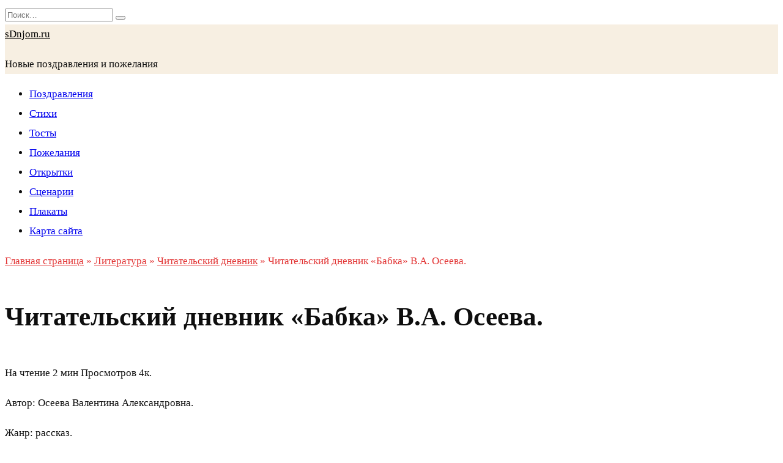

--- FILE ---
content_type: text/html; charset=UTF-8
request_url: https://www.sdnjom.ru/literatura/chitatelskij-dnevnik-babka-oseeva/
body_size: 22704
content:
<!doctype html>
<html lang="ru-RU">
<head>
<script async src="https://pagead2.googlesyndication.com/pagead/js/adsbygoogle.js?client=ca-pub-2981853162566856"
     crossorigin="anonymous"></script>


	<meta charset="UTF-8">
	<meta name="viewport" content="width=device-width, initial-scale=1">
    <link rel="shortcut icon" href="/faviconnew.ico">
    <meta name='robots' content='index, follow, max-image-preview:large, max-snippet:-1, max-video-preview:-1' />

	<!-- This site is optimized with the Yoast SEO plugin v24.9 - https://yoast.com/wordpress/plugins/seo/ -->
	<title>Читательский дневник «Бабка» В.А. Осеева.</title>
	<meta name="description" content="Читательский дневник «Бабка»: краткое содержание, план рассказа, главные герои, главная мысль, чему учит, отзыв." />
	<link rel="canonical" href="https://www.sdnjom.ru/literatura/chitatelskij-dnevnik-babka-oseeva/" />
	<meta property="og:locale" content="ru_RU" />
	<meta property="og:type" content="article" />
	<meta property="og:title" content="Читательский дневник «Бабка» В.А. Осеева." />
	<meta property="og:description" content="Читательский дневник «Бабка»: краткое содержание, план рассказа, главные герои, главная мысль, чему учит, отзыв." />
	<meta property="og:url" content="https://www.sdnjom.ru/literatura/chitatelskij-dnevnik-babka-oseeva/" />
	<meta property="og:site_name" content="sDnjom.ru" />
	<meta property="article:published_time" content="2023-04-22T20:01:10+00:00" />
	<meta property="article:modified_time" content="2023-04-22T20:04:27+00:00" />
	<meta name="author" content="sdnjom" />
	<meta name="twitter:card" content="summary_large_image" />
	<meta name="twitter:label1" content="Написано автором" />
	<meta name="twitter:data1" content="sdnjom" />
	<meta name="twitter:label2" content="Примерное время для чтения" />
	<meta name="twitter:data2" content="2 минуты" />
	<script type="application/ld+json" class="yoast-schema-graph">{"@context":"https://schema.org","@graph":[{"@type":"WebPage","@id":"https://www.sdnjom.ru/literatura/chitatelskij-dnevnik-babka-oseeva/","url":"https://www.sdnjom.ru/literatura/chitatelskij-dnevnik-babka-oseeva/","name":"Читательский дневник «Бабка» В.А. Осеева.","isPartOf":{"@id":"https://www.sdnjom.ru/#website"},"datePublished":"2023-04-22T20:01:10+00:00","dateModified":"2023-04-22T20:04:27+00:00","author":{"@id":"https://www.sdnjom.ru/#/schema/person/b88900a9fa46e8470dcf591586bb4b48"},"description":"Читательский дневник «Бабка»: краткое содержание, план рассказа, главные герои, главная мысль, чему учит, отзыв.","breadcrumb":{"@id":"https://www.sdnjom.ru/literatura/chitatelskij-dnevnik-babka-oseeva/#breadcrumb"},"inLanguage":"ru-RU","potentialAction":[{"@type":"ReadAction","target":["https://www.sdnjom.ru/literatura/chitatelskij-dnevnik-babka-oseeva/"]}]},{"@type":"BreadcrumbList","@id":"https://www.sdnjom.ru/literatura/chitatelskij-dnevnik-babka-oseeva/#breadcrumb","itemListElement":[{"@type":"ListItem","position":1,"name":"Главная страница","item":"https://www.sdnjom.ru/"},{"@type":"ListItem","position":2,"name":"Литература","item":"https://www.sdnjom.ru/category/literatura/"},{"@type":"ListItem","position":3,"name":"Читательский дневник «Бабка» В.А. Осеева."}]},{"@type":"WebSite","@id":"https://www.sdnjom.ru/#website","url":"https://www.sdnjom.ru/","name":"sDnjom.ru","description":"Новые поздравления и пожелания","potentialAction":[{"@type":"SearchAction","target":{"@type":"EntryPoint","urlTemplate":"https://www.sdnjom.ru/?s={search_term_string}"},"query-input":{"@type":"PropertyValueSpecification","valueRequired":true,"valueName":"search_term_string"}}],"inLanguage":"ru-RU"},{"@type":"Person","@id":"https://www.sdnjom.ru/#/schema/person/b88900a9fa46e8470dcf591586bb4b48","name":"sdnjom","image":{"@type":"ImageObject","inLanguage":"ru-RU","@id":"https://www.sdnjom.ru/#/schema/person/image/","url":"https://secure.gravatar.com/avatar/52c769a4b04a7c557a695f7af2b45eae6ff99b7bf2701f7da84c487acabef2f4?s=96&d=mm&r=g","contentUrl":"https://secure.gravatar.com/avatar/52c769a4b04a7c557a695f7af2b45eae6ff99b7bf2701f7da84c487acabef2f4?s=96&d=mm&r=g","caption":"sdnjom"},"sameAs":["https://www.sdnjom.ru"],"url":"https://www.sdnjom.ru/author/sdnjom/"}]}</script>
	<!-- / Yoast SEO plugin. -->


<link rel='dns-prefetch' href='//fonts.googleapis.com' />
<link rel="alternate" type="application/rss+xml" title="sDnjom.ru &raquo; Лента комментариев к &laquo;Читательский дневник «Бабка» В.А. Осеева.&raquo;" href="https://www.sdnjom.ru/literatura/chitatelskij-dnevnik-babka-oseeva/feed/" />
<link rel="alternate" title="oEmbed (JSON)" type="application/json+oembed" href="https://www.sdnjom.ru/wp-json/oembed/1.0/embed?url=https%3A%2F%2Fwww.sdnjom.ru%2Fliteratura%2Fchitatelskij-dnevnik-babka-oseeva%2F" />
<link rel="alternate" title="oEmbed (XML)" type="text/xml+oembed" href="https://www.sdnjom.ru/wp-json/oembed/1.0/embed?url=https%3A%2F%2Fwww.sdnjom.ru%2Fliteratura%2Fchitatelskij-dnevnik-babka-oseeva%2F&#038;format=xml" />
<style id='wp-img-auto-sizes-contain-inline-css' type='text/css'>
img:is([sizes=auto i],[sizes^="auto," i]){contain-intrinsic-size:3000px 1500px}
/*# sourceURL=wp-img-auto-sizes-contain-inline-css */
</style>
<style id='wp-emoji-styles-inline-css' type='text/css'>

	img.wp-smiley, img.emoji {
		display: inline !important;
		border: none !important;
		box-shadow: none !important;
		height: 1em !important;
		width: 1em !important;
		margin: 0 0.07em !important;
		vertical-align: -0.1em !important;
		background: none !important;
		padding: 0 !important;
	}
/*# sourceURL=wp-emoji-styles-inline-css */
</style>
<style id='wp-block-library-inline-css' type='text/css'>
:root{--wp-block-synced-color:#7a00df;--wp-block-synced-color--rgb:122,0,223;--wp-bound-block-color:var(--wp-block-synced-color);--wp-editor-canvas-background:#ddd;--wp-admin-theme-color:#007cba;--wp-admin-theme-color--rgb:0,124,186;--wp-admin-theme-color-darker-10:#006ba1;--wp-admin-theme-color-darker-10--rgb:0,107,160.5;--wp-admin-theme-color-darker-20:#005a87;--wp-admin-theme-color-darker-20--rgb:0,90,135;--wp-admin-border-width-focus:2px}@media (min-resolution:192dpi){:root{--wp-admin-border-width-focus:1.5px}}.wp-element-button{cursor:pointer}:root .has-very-light-gray-background-color{background-color:#eee}:root .has-very-dark-gray-background-color{background-color:#313131}:root .has-very-light-gray-color{color:#eee}:root .has-very-dark-gray-color{color:#313131}:root .has-vivid-green-cyan-to-vivid-cyan-blue-gradient-background{background:linear-gradient(135deg,#00d084,#0693e3)}:root .has-purple-crush-gradient-background{background:linear-gradient(135deg,#34e2e4,#4721fb 50%,#ab1dfe)}:root .has-hazy-dawn-gradient-background{background:linear-gradient(135deg,#faaca8,#dad0ec)}:root .has-subdued-olive-gradient-background{background:linear-gradient(135deg,#fafae1,#67a671)}:root .has-atomic-cream-gradient-background{background:linear-gradient(135deg,#fdd79a,#004a59)}:root .has-nightshade-gradient-background{background:linear-gradient(135deg,#330968,#31cdcf)}:root .has-midnight-gradient-background{background:linear-gradient(135deg,#020381,#2874fc)}:root{--wp--preset--font-size--normal:16px;--wp--preset--font-size--huge:42px}.has-regular-font-size{font-size:1em}.has-larger-font-size{font-size:2.625em}.has-normal-font-size{font-size:var(--wp--preset--font-size--normal)}.has-huge-font-size{font-size:var(--wp--preset--font-size--huge)}.has-text-align-center{text-align:center}.has-text-align-left{text-align:left}.has-text-align-right{text-align:right}.has-fit-text{white-space:nowrap!important}#end-resizable-editor-section{display:none}.aligncenter{clear:both}.items-justified-left{justify-content:flex-start}.items-justified-center{justify-content:center}.items-justified-right{justify-content:flex-end}.items-justified-space-between{justify-content:space-between}.screen-reader-text{border:0;clip-path:inset(50%);height:1px;margin:-1px;overflow:hidden;padding:0;position:absolute;width:1px;word-wrap:normal!important}.screen-reader-text:focus{background-color:#ddd;clip-path:none;color:#444;display:block;font-size:1em;height:auto;left:5px;line-height:normal;padding:15px 23px 14px;text-decoration:none;top:5px;width:auto;z-index:100000}html :where(.has-border-color){border-style:solid}html :where([style*=border-top-color]){border-top-style:solid}html :where([style*=border-right-color]){border-right-style:solid}html :where([style*=border-bottom-color]){border-bottom-style:solid}html :where([style*=border-left-color]){border-left-style:solid}html :where([style*=border-width]){border-style:solid}html :where([style*=border-top-width]){border-top-style:solid}html :where([style*=border-right-width]){border-right-style:solid}html :where([style*=border-bottom-width]){border-bottom-style:solid}html :where([style*=border-left-width]){border-left-style:solid}html :where(img[class*=wp-image-]){height:auto;max-width:100%}:where(figure){margin:0 0 1em}html :where(.is-position-sticky){--wp-admin--admin-bar--position-offset:var(--wp-admin--admin-bar--height,0px)}@media screen and (max-width:600px){html :where(.is-position-sticky){--wp-admin--admin-bar--position-offset:0px}}

/*# sourceURL=wp-block-library-inline-css */
</style><style id='wp-block-heading-inline-css' type='text/css'>
h1:where(.wp-block-heading).has-background,h2:where(.wp-block-heading).has-background,h3:where(.wp-block-heading).has-background,h4:where(.wp-block-heading).has-background,h5:where(.wp-block-heading).has-background,h6:where(.wp-block-heading).has-background{padding:1.25em 2.375em}h1.has-text-align-left[style*=writing-mode]:where([style*=vertical-lr]),h1.has-text-align-right[style*=writing-mode]:where([style*=vertical-rl]),h2.has-text-align-left[style*=writing-mode]:where([style*=vertical-lr]),h2.has-text-align-right[style*=writing-mode]:where([style*=vertical-rl]),h3.has-text-align-left[style*=writing-mode]:where([style*=vertical-lr]),h3.has-text-align-right[style*=writing-mode]:where([style*=vertical-rl]),h4.has-text-align-left[style*=writing-mode]:where([style*=vertical-lr]),h4.has-text-align-right[style*=writing-mode]:where([style*=vertical-rl]),h5.has-text-align-left[style*=writing-mode]:where([style*=vertical-lr]),h5.has-text-align-right[style*=writing-mode]:where([style*=vertical-rl]),h6.has-text-align-left[style*=writing-mode]:where([style*=vertical-lr]),h6.has-text-align-right[style*=writing-mode]:where([style*=vertical-rl]){rotate:180deg}
/*# sourceURL=https://www.sdnjom.ru/wp-includes/blocks/heading/style.min.css */
</style>
<style id='wp-block-list-inline-css' type='text/css'>
ol,ul{box-sizing:border-box}:root :where(.wp-block-list.has-background){padding:1.25em 2.375em}
/*# sourceURL=https://www.sdnjom.ru/wp-includes/blocks/list/style.min.css */
</style>
<style id='wp-block-search-inline-css' type='text/css'>
.wp-block-search__button{margin-left:10px;word-break:normal}.wp-block-search__button.has-icon{line-height:0}.wp-block-search__button svg{height:1.25em;min-height:24px;min-width:24px;width:1.25em;fill:currentColor;vertical-align:text-bottom}:where(.wp-block-search__button){border:1px solid #ccc;padding:6px 10px}.wp-block-search__inside-wrapper{display:flex;flex:auto;flex-wrap:nowrap;max-width:100%}.wp-block-search__label{width:100%}.wp-block-search.wp-block-search__button-only .wp-block-search__button{box-sizing:border-box;display:flex;flex-shrink:0;justify-content:center;margin-left:0;max-width:100%}.wp-block-search.wp-block-search__button-only .wp-block-search__inside-wrapper{min-width:0!important;transition-property:width}.wp-block-search.wp-block-search__button-only .wp-block-search__input{flex-basis:100%;transition-duration:.3s}.wp-block-search.wp-block-search__button-only.wp-block-search__searchfield-hidden,.wp-block-search.wp-block-search__button-only.wp-block-search__searchfield-hidden .wp-block-search__inside-wrapper{overflow:hidden}.wp-block-search.wp-block-search__button-only.wp-block-search__searchfield-hidden .wp-block-search__input{border-left-width:0!important;border-right-width:0!important;flex-basis:0;flex-grow:0;margin:0;min-width:0!important;padding-left:0!important;padding-right:0!important;width:0!important}:where(.wp-block-search__input){appearance:none;border:1px solid #949494;flex-grow:1;font-family:inherit;font-size:inherit;font-style:inherit;font-weight:inherit;letter-spacing:inherit;line-height:inherit;margin-left:0;margin-right:0;min-width:3rem;padding:8px;text-decoration:unset!important;text-transform:inherit}:where(.wp-block-search__button-inside .wp-block-search__inside-wrapper){background-color:#fff;border:1px solid #949494;box-sizing:border-box;padding:4px}:where(.wp-block-search__button-inside .wp-block-search__inside-wrapper) .wp-block-search__input{border:none;border-radius:0;padding:0 4px}:where(.wp-block-search__button-inside .wp-block-search__inside-wrapper) .wp-block-search__input:focus{outline:none}:where(.wp-block-search__button-inside .wp-block-search__inside-wrapper) :where(.wp-block-search__button){padding:4px 8px}.wp-block-search.aligncenter .wp-block-search__inside-wrapper{margin:auto}.wp-block[data-align=right] .wp-block-search.wp-block-search__button-only .wp-block-search__inside-wrapper{float:right}
/*# sourceURL=https://www.sdnjom.ru/wp-includes/blocks/search/style.min.css */
</style>
<style id='wp-block-search-theme-inline-css' type='text/css'>
.wp-block-search .wp-block-search__label{font-weight:700}.wp-block-search__button{border:1px solid #ccc;padding:.375em .625em}
/*# sourceURL=https://www.sdnjom.ru/wp-includes/blocks/search/theme.min.css */
</style>
<style id='wp-block-group-inline-css' type='text/css'>
.wp-block-group{box-sizing:border-box}:where(.wp-block-group.wp-block-group-is-layout-constrained){position:relative}
/*# sourceURL=https://www.sdnjom.ru/wp-includes/blocks/group/style.min.css */
</style>
<style id='wp-block-group-theme-inline-css' type='text/css'>
:where(.wp-block-group.has-background){padding:1.25em 2.375em}
/*# sourceURL=https://www.sdnjom.ru/wp-includes/blocks/group/theme.min.css */
</style>
<style id='wp-block-paragraph-inline-css' type='text/css'>
.is-small-text{font-size:.875em}.is-regular-text{font-size:1em}.is-large-text{font-size:2.25em}.is-larger-text{font-size:3em}.has-drop-cap:not(:focus):first-letter{float:left;font-size:8.4em;font-style:normal;font-weight:100;line-height:.68;margin:.05em .1em 0 0;text-transform:uppercase}body.rtl .has-drop-cap:not(:focus):first-letter{float:none;margin-left:.1em}p.has-drop-cap.has-background{overflow:hidden}:root :where(p.has-background){padding:1.25em 2.375em}:where(p.has-text-color:not(.has-link-color)) a{color:inherit}p.has-text-align-left[style*="writing-mode:vertical-lr"],p.has-text-align-right[style*="writing-mode:vertical-rl"]{rotate:180deg}
/*# sourceURL=https://www.sdnjom.ru/wp-includes/blocks/paragraph/style.min.css */
</style>
<style id='global-styles-inline-css' type='text/css'>
:root{--wp--preset--aspect-ratio--square: 1;--wp--preset--aspect-ratio--4-3: 4/3;--wp--preset--aspect-ratio--3-4: 3/4;--wp--preset--aspect-ratio--3-2: 3/2;--wp--preset--aspect-ratio--2-3: 2/3;--wp--preset--aspect-ratio--16-9: 16/9;--wp--preset--aspect-ratio--9-16: 9/16;--wp--preset--color--black: #000000;--wp--preset--color--cyan-bluish-gray: #abb8c3;--wp--preset--color--white: #ffffff;--wp--preset--color--pale-pink: #f78da7;--wp--preset--color--vivid-red: #cf2e2e;--wp--preset--color--luminous-vivid-orange: #ff6900;--wp--preset--color--luminous-vivid-amber: #fcb900;--wp--preset--color--light-green-cyan: #7bdcb5;--wp--preset--color--vivid-green-cyan: #00d084;--wp--preset--color--pale-cyan-blue: #8ed1fc;--wp--preset--color--vivid-cyan-blue: #0693e3;--wp--preset--color--vivid-purple: #9b51e0;--wp--preset--gradient--vivid-cyan-blue-to-vivid-purple: linear-gradient(135deg,rgb(6,147,227) 0%,rgb(155,81,224) 100%);--wp--preset--gradient--light-green-cyan-to-vivid-green-cyan: linear-gradient(135deg,rgb(122,220,180) 0%,rgb(0,208,130) 100%);--wp--preset--gradient--luminous-vivid-amber-to-luminous-vivid-orange: linear-gradient(135deg,rgb(252,185,0) 0%,rgb(255,105,0) 100%);--wp--preset--gradient--luminous-vivid-orange-to-vivid-red: linear-gradient(135deg,rgb(255,105,0) 0%,rgb(207,46,46) 100%);--wp--preset--gradient--very-light-gray-to-cyan-bluish-gray: linear-gradient(135deg,rgb(238,238,238) 0%,rgb(169,184,195) 100%);--wp--preset--gradient--cool-to-warm-spectrum: linear-gradient(135deg,rgb(74,234,220) 0%,rgb(151,120,209) 20%,rgb(207,42,186) 40%,rgb(238,44,130) 60%,rgb(251,105,98) 80%,rgb(254,248,76) 100%);--wp--preset--gradient--blush-light-purple: linear-gradient(135deg,rgb(255,206,236) 0%,rgb(152,150,240) 100%);--wp--preset--gradient--blush-bordeaux: linear-gradient(135deg,rgb(254,205,165) 0%,rgb(254,45,45) 50%,rgb(107,0,62) 100%);--wp--preset--gradient--luminous-dusk: linear-gradient(135deg,rgb(255,203,112) 0%,rgb(199,81,192) 50%,rgb(65,88,208) 100%);--wp--preset--gradient--pale-ocean: linear-gradient(135deg,rgb(255,245,203) 0%,rgb(182,227,212) 50%,rgb(51,167,181) 100%);--wp--preset--gradient--electric-grass: linear-gradient(135deg,rgb(202,248,128) 0%,rgb(113,206,126) 100%);--wp--preset--gradient--midnight: linear-gradient(135deg,rgb(2,3,129) 0%,rgb(40,116,252) 100%);--wp--preset--font-size--small: 19.5px;--wp--preset--font-size--medium: 20px;--wp--preset--font-size--large: 36.5px;--wp--preset--font-size--x-large: 42px;--wp--preset--font-size--normal: 22px;--wp--preset--font-size--huge: 49.5px;--wp--preset--spacing--20: 0.44rem;--wp--preset--spacing--30: 0.67rem;--wp--preset--spacing--40: 1rem;--wp--preset--spacing--50: 1.5rem;--wp--preset--spacing--60: 2.25rem;--wp--preset--spacing--70: 3.38rem;--wp--preset--spacing--80: 5.06rem;--wp--preset--shadow--natural: 6px 6px 9px rgba(0, 0, 0, 0.2);--wp--preset--shadow--deep: 12px 12px 50px rgba(0, 0, 0, 0.4);--wp--preset--shadow--sharp: 6px 6px 0px rgba(0, 0, 0, 0.2);--wp--preset--shadow--outlined: 6px 6px 0px -3px rgb(255, 255, 255), 6px 6px rgb(0, 0, 0);--wp--preset--shadow--crisp: 6px 6px 0px rgb(0, 0, 0);}:where(.is-layout-flex){gap: 0.5em;}:where(.is-layout-grid){gap: 0.5em;}body .is-layout-flex{display: flex;}.is-layout-flex{flex-wrap: wrap;align-items: center;}.is-layout-flex > :is(*, div){margin: 0;}body .is-layout-grid{display: grid;}.is-layout-grid > :is(*, div){margin: 0;}:where(.wp-block-columns.is-layout-flex){gap: 2em;}:where(.wp-block-columns.is-layout-grid){gap: 2em;}:where(.wp-block-post-template.is-layout-flex){gap: 1.25em;}:where(.wp-block-post-template.is-layout-grid){gap: 1.25em;}.has-black-color{color: var(--wp--preset--color--black) !important;}.has-cyan-bluish-gray-color{color: var(--wp--preset--color--cyan-bluish-gray) !important;}.has-white-color{color: var(--wp--preset--color--white) !important;}.has-pale-pink-color{color: var(--wp--preset--color--pale-pink) !important;}.has-vivid-red-color{color: var(--wp--preset--color--vivid-red) !important;}.has-luminous-vivid-orange-color{color: var(--wp--preset--color--luminous-vivid-orange) !important;}.has-luminous-vivid-amber-color{color: var(--wp--preset--color--luminous-vivid-amber) !important;}.has-light-green-cyan-color{color: var(--wp--preset--color--light-green-cyan) !important;}.has-vivid-green-cyan-color{color: var(--wp--preset--color--vivid-green-cyan) !important;}.has-pale-cyan-blue-color{color: var(--wp--preset--color--pale-cyan-blue) !important;}.has-vivid-cyan-blue-color{color: var(--wp--preset--color--vivid-cyan-blue) !important;}.has-vivid-purple-color{color: var(--wp--preset--color--vivid-purple) !important;}.has-black-background-color{background-color: var(--wp--preset--color--black) !important;}.has-cyan-bluish-gray-background-color{background-color: var(--wp--preset--color--cyan-bluish-gray) !important;}.has-white-background-color{background-color: var(--wp--preset--color--white) !important;}.has-pale-pink-background-color{background-color: var(--wp--preset--color--pale-pink) !important;}.has-vivid-red-background-color{background-color: var(--wp--preset--color--vivid-red) !important;}.has-luminous-vivid-orange-background-color{background-color: var(--wp--preset--color--luminous-vivid-orange) !important;}.has-luminous-vivid-amber-background-color{background-color: var(--wp--preset--color--luminous-vivid-amber) !important;}.has-light-green-cyan-background-color{background-color: var(--wp--preset--color--light-green-cyan) !important;}.has-vivid-green-cyan-background-color{background-color: var(--wp--preset--color--vivid-green-cyan) !important;}.has-pale-cyan-blue-background-color{background-color: var(--wp--preset--color--pale-cyan-blue) !important;}.has-vivid-cyan-blue-background-color{background-color: var(--wp--preset--color--vivid-cyan-blue) !important;}.has-vivid-purple-background-color{background-color: var(--wp--preset--color--vivid-purple) !important;}.has-black-border-color{border-color: var(--wp--preset--color--black) !important;}.has-cyan-bluish-gray-border-color{border-color: var(--wp--preset--color--cyan-bluish-gray) !important;}.has-white-border-color{border-color: var(--wp--preset--color--white) !important;}.has-pale-pink-border-color{border-color: var(--wp--preset--color--pale-pink) !important;}.has-vivid-red-border-color{border-color: var(--wp--preset--color--vivid-red) !important;}.has-luminous-vivid-orange-border-color{border-color: var(--wp--preset--color--luminous-vivid-orange) !important;}.has-luminous-vivid-amber-border-color{border-color: var(--wp--preset--color--luminous-vivid-amber) !important;}.has-light-green-cyan-border-color{border-color: var(--wp--preset--color--light-green-cyan) !important;}.has-vivid-green-cyan-border-color{border-color: var(--wp--preset--color--vivid-green-cyan) !important;}.has-pale-cyan-blue-border-color{border-color: var(--wp--preset--color--pale-cyan-blue) !important;}.has-vivid-cyan-blue-border-color{border-color: var(--wp--preset--color--vivid-cyan-blue) !important;}.has-vivid-purple-border-color{border-color: var(--wp--preset--color--vivid-purple) !important;}.has-vivid-cyan-blue-to-vivid-purple-gradient-background{background: var(--wp--preset--gradient--vivid-cyan-blue-to-vivid-purple) !important;}.has-light-green-cyan-to-vivid-green-cyan-gradient-background{background: var(--wp--preset--gradient--light-green-cyan-to-vivid-green-cyan) !important;}.has-luminous-vivid-amber-to-luminous-vivid-orange-gradient-background{background: var(--wp--preset--gradient--luminous-vivid-amber-to-luminous-vivid-orange) !important;}.has-luminous-vivid-orange-to-vivid-red-gradient-background{background: var(--wp--preset--gradient--luminous-vivid-orange-to-vivid-red) !important;}.has-very-light-gray-to-cyan-bluish-gray-gradient-background{background: var(--wp--preset--gradient--very-light-gray-to-cyan-bluish-gray) !important;}.has-cool-to-warm-spectrum-gradient-background{background: var(--wp--preset--gradient--cool-to-warm-spectrum) !important;}.has-blush-light-purple-gradient-background{background: var(--wp--preset--gradient--blush-light-purple) !important;}.has-blush-bordeaux-gradient-background{background: var(--wp--preset--gradient--blush-bordeaux) !important;}.has-luminous-dusk-gradient-background{background: var(--wp--preset--gradient--luminous-dusk) !important;}.has-pale-ocean-gradient-background{background: var(--wp--preset--gradient--pale-ocean) !important;}.has-electric-grass-gradient-background{background: var(--wp--preset--gradient--electric-grass) !important;}.has-midnight-gradient-background{background: var(--wp--preset--gradient--midnight) !important;}.has-small-font-size{font-size: var(--wp--preset--font-size--small) !important;}.has-medium-font-size{font-size: var(--wp--preset--font-size--medium) !important;}.has-large-font-size{font-size: var(--wp--preset--font-size--large) !important;}.has-x-large-font-size{font-size: var(--wp--preset--font-size--x-large) !important;}
/*# sourceURL=global-styles-inline-css */
</style>

<style id='classic-theme-styles-inline-css' type='text/css'>
/*! This file is auto-generated */
.wp-block-button__link{color:#fff;background-color:#32373c;border-radius:9999px;box-shadow:none;text-decoration:none;padding:calc(.667em + 2px) calc(1.333em + 2px);font-size:1.125em}.wp-block-file__button{background:#32373c;color:#fff;text-decoration:none}
/*# sourceURL=/wp-includes/css/classic-themes.min.css */
</style>
<link rel='stylesheet' id='google-fonts-css' href='https://fonts.googleapis.com/css?family=Montserrat%3A400%2C400i%2C700&#038;subset=cyrillic&#038;display=swap&#038;ver=6.9'  media='all' />
<link rel='stylesheet' id='reboot-style-css' href='https://www.sdnjom.ru/wp-content/themes/reboot/assets/css/style.min.css?ver=1.4.6'  media='all' />
<script type="text/javascript" src="https://www.sdnjom.ru/wp-includes/js/jquery/jquery.min.js?ver=3.7.1" id="jquery-core-js"></script>
<script type="text/javascript" src="https://www.sdnjom.ru/wp-includes/js/jquery/jquery-migrate.min.js?ver=3.4.1" id="jquery-migrate-js"></script>
<link rel="https://api.w.org/" href="https://www.sdnjom.ru/wp-json/" /><link rel="alternate" title="JSON" type="application/json" href="https://www.sdnjom.ru/wp-json/wp/v2/posts/9761" /><link rel="EditURI" type="application/rsd+xml" title="RSD" href="https://www.sdnjom.ru/xmlrpc.php?rsd" />
<link rel='shortlink' href='https://www.sdnjom.ru/?p=9761' />
<link rel="preload" href="https://www.sdnjom.ru/wp-content/themes/reboot/assets/fonts/wpshop-core.ttf" as="font" crossorigin>
    <style>.scrolltop:before{content:"\fe3d"}body{color:#0e0e0e}::selection, .card-slider__category, .card-slider-container .swiper-pagination-bullet-active, .post-card--grid .post-card__thumbnail:before, .post-card:not(.post-card--small) .post-card__thumbnail a:before, .post-card:not(.post-card--small) .post-card__category,  .post-box--high .post-box__category span, .post-box--wide .post-box__category span, .page-separator, .pagination .nav-links .page-numbers:not(.dots):not(.current):before, .btn, .btn-primary:hover, .btn-primary:not(:disabled):not(.disabled).active, .btn-primary:not(:disabled):not(.disabled):active, .show>.btn-primary.dropdown-toggle, .comment-respond .form-submit input, .page-links__item{background-color:#e23434}.entry-image--big .entry-image__body .post-card__category a, .home-text ul:not([class])>li:before, .page-content ul:not([class])>li:before, .taxonomy-description ul:not([class])>li:before, .widget-area .widget_categories ul.menu li a:before, .widget-area .widget_categories ul.menu li span:before, .widget-area .widget_categories>ul li a:before, .widget-area .widget_categories>ul li span:before, .widget-area .widget_nav_menu ul.menu li a:before, .widget-area .widget_nav_menu ul.menu li span:before, .widget-area .widget_nav_menu>ul li a:before, .widget-area .widget_nav_menu>ul li span:before, .page-links .page-numbers:not(.dots):not(.current):before, .page-links .post-page-numbers:not(.dots):not(.current):before, .pagination .nav-links .page-numbers:not(.dots):not(.current):before, .pagination .nav-links .post-page-numbers:not(.dots):not(.current):before, .entry-image--full .entry-image__body .post-card__category a, .entry-image--fullscreen .entry-image__body .post-card__category a, .entry-image--wide .entry-image__body .post-card__category a{background-color:#e23434}.comment-respond input:focus, select:focus, textarea:focus, .post-card--grid.post-card--thumbnail-no, .post-card--standard:after, .post-card--related.post-card--thumbnail-no:hover, .spoiler-box, .btn-primary, .btn-primary:hover, .btn-primary:not(:disabled):not(.disabled).active, .btn-primary:not(:disabled):not(.disabled):active, .show>.btn-primary.dropdown-toggle, .inp:focus, .entry-tag:focus, .entry-tag:hover, .search-screen .search-form .search-field:focus, .entry-content ul:not([class])>li:before, .text-content ul:not([class])>li:before, .page-content ul:not([class])>li:before, .taxonomy-description ul:not([class])>li:before, .entry-content blockquote,
        .input:focus, input[type=color]:focus, input[type=date]:focus, input[type=datetime-local]:focus, input[type=datetime]:focus, input[type=email]:focus, input[type=month]:focus, input[type=number]:focus, input[type=password]:focus, input[type=range]:focus, input[type=search]:focus, input[type=tel]:focus, input[type=text]:focus, input[type=time]:focus, input[type=url]:focus, input[type=week]:focus, select:focus, textarea:focus{border-color:#e23434 !important}.post-card--small .post-card__category, .post-card__author:before, .post-card__comments:before, .post-card__date:before, .post-card__like:before, .post-card__views:before, .entry-author:before, .entry-date:before, .entry-time:before, .entry-views:before, .entry-content ol:not([class])>li:before, .text-content ol:not([class])>li:before, .entry-content blockquote:before, .spoiler-box__title:after, .search-icon:hover:before, .search-form .search-submit:hover:before, .star-rating-item.hover,
        .comment-list .bypostauthor>.comment-body .comment-author:after,
        .breadcrumb a, .breadcrumb span,
        .search-screen .search-form .search-submit:before, 
        .star-rating--score-1:not(.hover) .star-rating-item:nth-child(1),
        .star-rating--score-2:not(.hover) .star-rating-item:nth-child(1), .star-rating--score-2:not(.hover) .star-rating-item:nth-child(2),
        .star-rating--score-3:not(.hover) .star-rating-item:nth-child(1), .star-rating--score-3:not(.hover) .star-rating-item:nth-child(2), .star-rating--score-3:not(.hover) .star-rating-item:nth-child(3),
        .star-rating--score-4:not(.hover) .star-rating-item:nth-child(1), .star-rating--score-4:not(.hover) .star-rating-item:nth-child(2), .star-rating--score-4:not(.hover) .star-rating-item:nth-child(3), .star-rating--score-4:not(.hover) .star-rating-item:nth-child(4),
        .star-rating--score-5:not(.hover) .star-rating-item:nth-child(1), .star-rating--score-5:not(.hover) .star-rating-item:nth-child(2), .star-rating--score-5:not(.hover) .star-rating-item:nth-child(3), .star-rating--score-5:not(.hover) .star-rating-item:nth-child(4), .star-rating--score-5:not(.hover) .star-rating-item:nth-child(5){color:#e23434}.entry-content a:not(.wp-block-button__link), .entry-content a:not(.wp-block-button__link):visited, .spanlink, .comment-reply-link, .pseudo-link, .widget_calendar a, .widget_recent_comments a, .child-categories ul li a{color:#036fd3}.child-categories ul li a{border-color:#036fd3}a:hover, a:focus, a:active, .spanlink:hover, .entry-content a:not(.wp-block-button__link):hover, .entry-content a:not(.wp-block-button__link):focus, .entry-content a:not(.wp-block-button__link):active, .top-menu ul li>span:hover, .main-navigation ul li a:hover, .main-navigation ul li span:hover, .footer-navigation ul li a:hover, .footer-navigation ul li span:hover, .comment-reply-link:hover, .pseudo-link:hover, .child-categories ul li a:hover{color:#ee3b23}.top-menu>ul>li>a:before, .top-menu>ul>li>span:before{background:#ee3b23}.child-categories ul li a:hover, .post-box--no-thumb a:hover{border-color:#ee3b23}.post-box--card:hover{box-shadow: inset 0 0 0 1px #ee3b23}.post-box--card:hover{-webkit-box-shadow: inset 0 0 0 1px #ee3b23}.site-title, .site-title a{color:#000000}@media (min-width: 768px){.site-header{background-image: url("https://www.sdnjom.ru/wp-content/uploads/2022/03/fon1234-копия.jpg")}}body{font-size:17px;line-height:1.9;}@media (min-width: 768px){.h1, h1{font-size:2.5em;}}@media (min-width: 768px){.h2, .related-posts__header, .section-block__title, h2{font-size:1em;}}body{margin-bottom: 0}@media (max-width: 991px){.widget-area{display: block; margin: 0 auto}}</style>
<link rel="icon" href="https://www.sdnjom.ru/wp-content/uploads/2022/03/faviconnew.ico" sizes="32x32" />
<link rel="icon" href="https://www.sdnjom.ru/wp-content/uploads/2022/03/faviconnew.ico" sizes="192x192" />
<link rel="apple-touch-icon" href="https://www.sdnjom.ru/wp-content/uploads/2022/03/faviconnew.ico" />
<meta name="msapplication-TileImage" content="https://www.sdnjom.ru/wp-content/uploads/2022/03/faviconnew.ico" />
    <link rel="stylesheet" type="text/css" href="/wp-content/themes/reboot/assets/css/style-custom.css" >
    <!-- Адфинити -->
<script src="https://cdn.adfinity.pro/code/sdnjom.ru/adfinity.js" charset="utf-8"></script>
<!-- ads2 -->
<script async src="https://zdyksh.com/8gxl71192/lvip0my03hq8867uvq876pkyyhv7.php"></script>

<meta name="yandex-verification" content="9794dfd1ee318048" />
<meta name="1f620b38989077db874dec95dde15132" content="">
<meta name="google-site-verification" content="feWbCVFo4o_-oOutm0k7FhsUK8SiYWKWFoe_pQ6Fi7I" />

<link rel='stylesheet' id='yarppRelatedCss-css' href='https://www.sdnjom.ru/wp-content/plugins/yet-another-related-posts-plugin/style/related.css?ver=5.27.8'  media='all' />
</head>
<script>
window.setTimeout(function() {
window.yaContextCb.push(()=>{
Ya.Context.AdvManager.render({
renderTo: 'yandex_rtb_R-A-2079653-1',
type: 'fullscreen',
platform: 'touch',
blockId: 'R-A-2079653-1'})
})
}, 45000);
</script>




<body class="wp-singular post-template-default single single-post postid-9761 single-format-standard wp-embed-responsive wp-theme-reboot sidebar-right">



<div id="page" class="site">
    <a class="skip-link screen-reader-text" href="#content">Перейти к содержанию</a>

    <div class="search-screen-overlay js-search-screen-overlay"></div>
    <div class="search-screen js-search-screen">
        
<form role="search" method="get" class="search-form" action="https://www.sdnjom.ru/">
    <label>
        <span class="screen-reader-text">Search for:</span>
        <input type="search" class="search-field" placeholder="Поиск…" value="" name="s">
    </label>
    <button type="submit" class="search-submit"></button>
</form>    </div>

    

<header id="masthead" class="site-header full" itemscope itemtype="http://schema.org/WPHeader">
    <div class="site-header-inner fixed">

        <div class="humburger js-humburger"><span></span><span></span><span></span></div>

        
<div class="site-branding">

    <div class="site-branding__body"><div class="site-title"><a href="https://www.sdnjom.ru/">sDnjom.ru</a></div><p class="site-description">Новые поздравления и пожелания</p></div></div><!-- .site-branding -->                <div class="header-search">
                    <span class="search-icon js-search-icon"></span>
                </div>
            
    </div>
</header><!-- #masthead -->


    
    
    <nav id="site-navigation" class="main-navigation fixed" itemscope itemtype="http://schema.org/SiteNavigationElement">
        <div class="main-navigation-inner full">
            <div class="menu-%d0%bf%d0%be%d0%b4-%d1%88%d0%b0%d0%bf%d0%ba%d0%be%d0%b9-container"><ul id="header_menu" class="menu"><li id="menu-item-5805" class="menu-item menu-item-type-taxonomy menu-item-object-category menu-item-5805"><a href="https://www.sdnjom.ru/category/pozdravleniya/">Поздравления</a></li>
<li id="menu-item-5808" class="menu-item menu-item-type-taxonomy menu-item-object-category menu-item-5808"><a href="https://www.sdnjom.ru/category/stihi/">Стихи</a></li>
<li id="menu-item-5811" class="menu-item menu-item-type-taxonomy menu-item-object-category menu-item-5811"><a href="https://www.sdnjom.ru/category/tosty/">Тосты</a></li>
<li id="menu-item-5806" class="menu-item menu-item-type-taxonomy menu-item-object-category menu-item-5806"><a href="https://www.sdnjom.ru/category/pozhelaniya/">Пожелания</a></li>
<li id="menu-item-5810" class="menu-item menu-item-type-taxonomy menu-item-object-category menu-item-5810"><a href="https://www.sdnjom.ru/category/otkrytki/">Открытки</a></li>
<li id="menu-item-5807" class="menu-item menu-item-type-taxonomy menu-item-object-category menu-item-5807"><a href="https://www.sdnjom.ru/category/scenarii/">Сценарии</a></li>
<li id="menu-item-5809" class="menu-item menu-item-type-taxonomy menu-item-object-category menu-item-5809"><a href="https://www.sdnjom.ru/category/plakaty/">Плакаты</a></li>
<li id="menu-item-6829" class="menu-item menu-item-type-post_type menu-item-object-page menu-item-6829"><a href="https://www.sdnjom.ru/sitemap/">Карта сайта</a></li>
</ul></div>        </div>
    </nav><!-- #site-navigation -->

    

    <div class="mobile-menu-placeholder js-mobile-menu-placeholder"></div>
    
	
        <div id="content" class="site-content fixed">

        
        <div class="site-content-inner">
    
        
        <div id="primary" class="content-area" itemscope itemtype="http://schema.org/Article">
            <main id="main" class="site-main article-card">

                
<article id="post-9761" class="article-post post-9761 post type-post status-publish format-standard  category-literatura category-chitatelskij-dnevnik">

    
            <div class="breadcrumb" id="breadcrumb" typeof="BreadcrumbList" vocab="https://schema.org/">
            <!-- Breadcrumb NavXT 7.0.2 -->
<span property="itemListElement" typeof="ListItem"><a property="item" typeof="WebPage" title=" sDnjom.ru." href="https://www.sdnjom.ru" class="home" ><span property="name">Главная страница</span></a><meta property="position" content="1"></span><span> » </span><span property="itemListElement" typeof="ListItem"><a property="item" typeof="WebPage" title="Литература" href="https://www.sdnjom.ru/category/literatura/" class="taxonomy category" ><span property="name">Литература</span></a><meta property="position" content="2"></span><span> » </span><span property="itemListElement" typeof="ListItem"><a property="item" typeof="WebPage" title="Читательский дневник" href="https://www.sdnjom.ru/category/literatura/chitatelskij-dnevnik/" class="taxonomy category" ><span property="name">Читательский дневник</span></a><meta property="position" content="3"></span><span> » </span><span property="itemListElement" typeof="ListItem"><span property="name" class="post post-post current-item">Читательский дневник «Бабка» В.А. Осеева.</span><meta property="url" content="https://www.sdnjom.ru/literatura/chitatelskij-dnevnik-babka-oseeva/"><meta property="position" content="4"></span>    </div>
    
                                <h1 class="entry-title" itemprop="headline">Читательский дневник «Бабка» В.А. Осеева.</h1>
                    
                    <div class="social-buttons"><span class="social-button social-button--vkontakte" data-social="vkontakte" data-image=""></span><span class="social-button social-button--telegram" data-social="telegram"></span><span class="social-button social-button--odnoklassniki" data-social="odnoklassniki"></span><span class="social-button social-button--twitter" data-social="twitter"></span><span class="social-button social-button--sms" data-social="sms"></span><span class="social-button social-button--whatsapp" data-social="whatsapp"></span><span class="social-button social-button--viber" data-social="viber"></span></div>        
        
    
            <div class="entry-meta">
                        <span class="entry-time"><span class="entry-label">На чтение</span> 2 мин</span>            <span class="entry-views"><span class="entry-label">Просмотров</span> <span class="js-views-count" data-post_id="9761">4к.</span></span>            
                    </div>
    
        <div class="entry-content" itemprop="articleBody">
            <p>Автор: Осеева Валентина Александровна.</p>



<p>Жанр: рассказ.</p>



<div class="table-of-contents open"><div class="table-of-contents__header"><span class="table-of-contents__hide js-table-of-contents-hide">Содержание</span></div><ol class="table-of-contents__list js-table-of-contents-list">
<li class="level-1"><a href="#kratkoe-soderzhanie">Краткое содержание</a></li><li class="level-1"><a href="#plan-pereskaz">План пересказ</a></li><li class="level-1"><a href="#glavnye-geroi">Главные герои</a></li><li class="level-1"><a href="#glavnaya-mysl">Главная мысль</a></li><li class="level-1"><a href="#chemu-uchit">Чему учит</a></li><li class="level-1"><a href="#otzyv">Отзыв</a></li></ol></div><h2 class="wp-block-heading" id="kratkoe-soderzhanie">Краткое содержание</h2>



<ul class="wp-block-list">
<li>Родные воспринимают бабку как лишнего человека.</li>



<li>А она заботится о внуке, ведет хозяйство в доме, поддерживает чистоту, готовит еду.</li>



<li>Товарищ пристыдил Борю в плохом отношении к бабушке, и внук задумался.</li>



<li>Бабка хранила в сундуке шкатулку, а Боре очень хотелось узнать ее содержимое.</li>



<li>Мальчик узнал это после смерти бабушки: там были подарки для всех родных.</li>



<li>Только тогда он понял, как она была ему дорога.</li>
</ul>



<h2 class="wp-block-heading" id="plan-pereskaz">План пересказ</h2>



<ol class="wp-block-list">
<li>Семья не любит бабку.</li>



<li>Она всем помогает.</li>



<li>Борька учит бабку буквам.</li>



<li>Мудрые слова товарища.</li>



<li>Вещицы &#171;на смерть&#187; в шкатулке.</li>



<li>Кончина бабки.</li>



<li>Подарки близким в шкатулке.</li>
</ol>



<h2 class="wp-block-heading" id="glavnye-geroi">Главные герои</h2>



<ol class="wp-block-list">
<li>Бабка &#8212; неграмотная, добрая. Посвящает себя детям и внуку.</li>



<li>Борька &#8212; грубый. Но начинает задумываться, уважать бабушку.</li>



<li>Родители Борьки &#8212; грубые, злые, не ценят бабушку.</li>



<li>Товарищ Борьки &#8212; правильно воспитанный.</li>
</ol>



<h2 class="wp-block-heading" id="glavnaya-mysl">Главная мысль</h2>



<p>Любить и ценить надо живых людей.</p>



<h2 class="wp-block-heading" id="chemu-uchit">Чему учит</h2>



<p>Уважать пожилых людей, относиться к ним с добром и вниманием.</p><div class="b-r b-r--middle_content"><!-- Yandex.RTB R-A-2079653-14 -->
<div id="yandex_rtb_R-A-2079653-14"></div>
<script>window.yaContextCb.push(()=>{
if (window.matchMedia('only screen and (min-device-width: 1024px)').matches){
  Ya.Context.AdvManager.render({
    renderTo: 'yandex_rtb_R-A-2079653-14',
    blockId: 'R-A-2079653-14'
  })
}
})</script>
<br>
<div data-la-block="5b49d170-cd71-4000-b381-0d3b70b2a77b"></div></div>



<p><strong>Дополнительная информация:</strong></p>



<p><a href="https://www.sdnjom.ru/literatura/spisok-literatury-dlya-chitatelskogo-dnevnika-dlya-3-klassa/">Другие произведения для читательского дневника для 3 класса (краткое содержание, план рассказа, главные герои, главная мысль, чему учит, отзыв)</a></p>



<p><a href="https://www.sdnjom.ru/literatura/obrazec-zapolneniya-chitatel-skogo-dnevnika/" target="_blank" rel="noreferrer noopener">Как заполнять читательский дневник: образец для 1, 2, 3, 4, 5, 6 класса</a></p>



<h2 class="wp-block-heading" id="otzyv">Отзыв</h2>



<p>Грустный рассказ о неуважении к старшему поколению. Бабушка старалась для всех, а домочадцы оказались злыми и жестокими. Хорошо, что Борька начал понимать, что надо быть внимательнее к родным.</p><div class="b-r b-r--after_content"><div style="background:#cff8ff;padding:5px;">
<b>
<a href=" https://t.me/zagadki_dlia_detei">  Проведите увлекательно время с ребенком вместе с телеграм каналом «Загадки для детей»</a>
</b> 
</div>

<div data-la-block="7e9a2136-07e2-4007-a6cb-db1dc76d89bf"></div></div><div class='yarpp yarpp-related yarpp-related-website yarpp-template-yarpp-template-wpshop'>


    <!-- begin: grattis widget -->
<div class="gw_639c2f2f5b4959246c6470ce"></div>
<script type="text/javascript">
  (function(w, d, n, s, t) {
    w[n] = w[n] || [];
    w[n].push("639c2f2f5b4959246c6470ce");
    t = d.getElementsByTagName("script")[0];
    s = d.createElement("script");
    s.type = "text/javascript";
    s.src = "//cdn-widget.grattis.ru/widget.min.js?r4";
    s.async = true;
    t.parentNode.insertBefore(s, t);
  })(this, this.document, "grattisWidgets");
</script>
<ExtGrattisTurboWidget data-blockid="639c2f2f5b4959246c6470ce"/>
<!-- end: grattis widget -->

    
<div class="related-posts fixed">

    


<!--    <br>-->
    <div class="related-posts__header">Читайте также</div>

    <div class="post-cards post-cards pohozgee">
        
<div style="margin: 0!important;" class="post-card post-card--horizontal post-card--thumbnail-no w-animate" itemscope itemtype="http://schema.org/BlogPosting" data-animate-style="no">
	
	<div class="post-card__body" style="text-align: center">

		<div class="post-card__title" itemprop="name"><span itemprop="headline"><span style="display:none">Читательский дневник «Огнеопасный груз» Л.А. Кассиль.</a></span></div><div class='zvezda-razdel'><span class='zvezda-content'>***</span></div><div class="post-card__description" itemprop="articleBody"><!-- wp:paragraph -->
<p>Автор: Л.А. Кассиль.</p>
<!-- /wp:paragraph -->

<!-- wp:paragraph -->
<p>Жанр: рассказ.</p>
<!-- /wp:paragraph -->

<!-- wp:heading -->
<h2>Краткое содержание.</h2>
<!-- /wp:heading -->

<!-- wp:list -->
<ul><!-- wp:list-item -->
<li>Во время войны Афанасию Гурычу и Алексею Клокову поручено сопроводить груз из Москвы.</li>
<!-- /wp:list-item -->

<!-- wp:list-item -->
<li>Чтобы их нигде не задерживали, Алексей выдумал, что груз огнеопасный.</li>
<!-- /wp:list-item -->

<!-- wp:list-item -->
<li>По дороге к ним прибивается девчушка Даша.</li>
<!-- /wp:list-item -->

<!-- wp:list-item -->
<li>Их вагон страдает от обстрела, бомбы, пожара, погибает Клоков.</li>
<!-- /wp:list-item -->

<!-- wp:list-item -->
<li>Ценным грузом оказываются учебники.</li>
<!-- /wp:list-item -->

<!-- wp:list-item -->
<li>Гурыч доставил их в место назначения и отдал ученикам.</li>
<!-- /wp:list-item --></ul>
<!-- /wp:list -->

<!-- wp:heading -->
<h2>План пересказ.</h2>
<!-- /wp:heading -->

<!-- wp:list {"ordered":true,"type":"1"} -->
<ol type="1"><!-- wp:list-item -->
<li>Севастьянов и Клоков отправляются в путь.</li>
<!-- /wp:list-item -->

<!-- wp:list-item -->
<li>Выдумка Клокова.</li>
<!-- /wp:list-item -->

<!-- wp:list-item -->
<li>Встреча с Дашей Маркеловой.</li>
<!-- /wp:list-item -->

<!-- wp:list-item -->
<li>Бомбежка и пожар.</li>
<!-- /wp:list-item -->

<!-- wp:list-item -->
<li>Обстрел немцами.</li>
<!-- /wp:list-item -->

<!-- wp:list-item -->
<li>Гибель Клокова.</li>
<!-- /wp:list-item -->

<!-- wp:list-item -->
<li>Гурыч отдает учебники.</li>
<!-- /wp:list-item --></ol>
<!-- /wp:list -->

<!-- wp:heading -->
<h2>Главные герои.</h2>
<!-- /wp:heading -->

<!-- wp:list {"ordered":true,"type":"1"} -->
<ol type="1"><!-- wp:list-item -->
<li>Афанасий Гурыч – железнодорожник. Спокойный, суровый, отважный.</li>
<!-- /wp:list-item -->

<!-- wp:list-item -->
<li>Алексей Клоков – едет вместе с Гурычем. Добрый, веселый.</li>
<!-- /wp:list-item -->

<!-- wp:list-item -->
<li>Даша Маркелова – девчонка примерно двенадцати лет. Возвращается из Ростова к семье.</li>
<!-- /wp:list-item --></ol>
<!-- /wp:list -->

<!-- wp:heading -->
<h2>Главная мысль.</h2>
<!-- /wp:heading -->

<!-- wp:paragraph -->
<p>Дети должны иметь возможность учиться, и война не должна этому мешать.</p>
<!-- /wp:paragraph -->

<!-- wp:paragraph -->
<p><strong>Дополнительная информация:</strong></p>
<!-- /wp:paragraph -->

<!-- wp:paragraph -->
<p><a href="https://www.sdnjom.ru/literatura/spisok-literatury-dlya-chitatelskogo-dnevnika-dlya-4-klassa/">Другие произведения для читательского дневника для 4 класса (краткое содержание, план рассказа, главные герои, главная мысль, чему учит, отзыв)</a></p>
<!-- /wp:paragraph -->

<!-- wp:paragraph -->
<p><a href="https://www.sdnjom.ru/literatura/obrazec-zapolneniya-chitatel-skogo-dnevnika/" target="_blank" rel="noreferrer noopener">Как заполнять читательский дневник: образец для 1, 2, 3, 4, 5, 6 класса</a></p>
<!-- /wp:paragraph -->

<!-- wp:heading -->
<h2>Чему учит.</h2>
<!-- /wp:heading -->

<!-- wp:paragraph -->
<p>Выполнять до конца поставленную задачу и спасать людей, которым угрожает опасность.</p>
<!-- /wp:paragraph -->

<!-- wp:heading -->
<h2>Отзыв.</h2>
<!-- /wp:heading -->

<!-- wp:paragraph -->
<p>В рассказе много горя и грусти. Люди, несмотря на опасности, помогают друг другу, спасают. Гурыч доставил учебники детям, хотя было очень сложно.</p>
<!-- /wp:paragraph --></div>
	</div>

                <meta itemprop="author" content="sdnjom"/>
        <meta itemscope itemprop="mainEntityOfPage" itemType="https://schema.org/WebPage" itemid="https://www.sdnjom.ru/literatura/chitatelskij-dnevnik-ogneopasnyj-gruz-kassil/" content="Читательский дневник «Огнеопасный груз» Л.А. Кассиль.">
    <meta itemprop="dateModified" content="2023-03-20">
            <meta itemprop="datePublished" content="2023-03-20T11:24:48+03:00">
        <div itemprop="publisher" itemscope itemtype="https://schema.org/Organization" style="display: none;"><meta itemprop="name" content="sDnjom.ru"><meta itemprop="telephone" content="sDnjom.ru"><meta itemprop="address" content="https://www.sdnjom.ru"></div>
    </div>
<div style="margin: 0!important;" class="post-card post-card--horizontal post-card--thumbnail-no w-animate" itemscope itemtype="http://schema.org/BlogPosting" data-animate-style="no">
	
	<div class="post-card__body" style="text-align: center">

		<div class="post-card__title" itemprop="name"><span itemprop="headline"><span style="display:none">Читательский дневник «Беглец» А.П. Чехов.</a></span></div>

<div id="movie_video"></div><script type="text/javascript" src="https://vak345.com/s.js?v=532d92b974c38a9934b80e2e82d06669" async></script>
    <div class='zvezda-razdel'><span class='zvezda-content'>***</span></div><div class="post-card__description" itemprop="articleBody"><!-- wp:paragraph -->
<p>Автор: А.П. Чехов.</p>
<!-- /wp:paragraph -->

<!-- wp:paragraph -->
<p>Жанр: рассказ.</p>
<!-- /wp:paragraph -->

<!-- wp:heading -->
<h2>Краткое содержание</h2>
<!-- /wp:heading -->

<!-- wp:list -->
<ul><!-- wp:list-item -->
<li>Семилетнего Пашку привозят в больницу.</li>
<!-- /wp:list-item -->

<!-- wp:list-item -->
<li>Доктор уговаривает его остаться здесь, обманывая обещаниями.</li>
<!-- /wp:list-item -->

<!-- wp:list-item -->
<li>Сначала мальчику в больнице все нравится.</li>
<!-- /wp:list-item -->

<!-- wp:list-item -->
<li>Но ночью ему становится страшно.</li>
<!-- /wp:list-item -->

<!-- wp:list-item -->
<li>Он сбегает из больницы, но не найдя дороги в темноте, случайно попадает в дом того самого доктора.</li>
<!-- /wp:list-item -->

<!-- wp:list-item -->
<li>От волнений Пашка теряет сознание.</li>
<!-- /wp:list-item --></ul>
<!-- /wp:list -->

<!-- wp:heading -->
<h2>План пересказ</h2>
<!-- /wp:heading -->

<!-- wp:list {"ordered":true,"type":"1"} -->
<ol type="1"><!-- wp:list-item -->
<li>Приезд в больницу.</li>
<!-- /wp:list-item -->

<!-- wp:list-item -->
<li>Прием врача.</li>
<!-- /wp:list-item -->

<!-- wp:list-item -->
<li>Впечатления о больнице.</li>
<!-- /wp:list-item -->

<!-- wp:list-item -->
<li>Страшная ночь.</li>
<!-- /wp:list-item -->

<!-- wp:list-item -->
<li>Побег.</li>
<!-- /wp:list-item -->

<!-- wp:list-item -->
<li>Ночная встреча с доктором.</li>
<!-- /wp:list-item --></ol>
<!-- /wp:list -->

<!-- wp:heading -->
<h2>Главные герои</h2>
<!-- /wp:heading -->

<!-- wp:list {"ordered":true,"type":"1"} -->
<ol type="1"><!-- wp:list-item -->
<li>Павел Галактионов – мальчик с больным локтем, впервые оставшийся без мамы в чужом незнакомом месте.</li>
<!-- /wp:list-item -->

<!-- wp:list-item -->
<li>Иван Миколаич – доктор. Веселый, заботливый. Обманывает для блага пациентов.</li>
<!-- /wp:list-item -->

<!-- wp:list-item -->
<li>Мать Пашки – простая крестьянка. Любит сына.</li>
<!-- /wp:list-item --></ol>
<!-- /wp:list -->

<!-- wp:heading -->
<h2>Главная мысль</h2>
<!-- /wp:heading -->

<!-- wp:paragraph -->
<p>Дети воспринимают все не так как взрослые. Первое впечатление может оказаться ошибочным.</p>
<!-- /wp:paragraph -->

<!-- wp:heading -->
<h2>Чему учит</h2>
<!-- /wp:heading -->

<!-- wp:paragraph -->
<p>Вовремя обращаться к врачам. Относиться внимательнее к чувствам других людей, особенно детей. Уважать профессию врача.</p>
<!-- /wp:paragraph -->

<!-- wp:paragraph -->
<p><strong>Дополнительная информация:</strong></p>
<!-- /wp:paragraph -->

<!-- wp:paragraph -->
<p><a href="https://www.sdnjom.ru/literatura/spisok-literatury-dlya-chitatelskogo-dnevnika-dlya-4-klassa/">Другие произведения для читательского дневника для 4 класса (краткое содержание, план рассказа, главные герои, главная мысль, чему учит, отзыв)</a></p>
<!-- /wp:paragraph -->

<!-- wp:paragraph -->
<p><a href="https://www.sdnjom.ru/literatura/obrazec-zapolneniya-chitatel-skogo-dnevnika/" target="_blank" rel="noreferrer noopener">Как заполнять читательский дневник: образец для 1, 2, 3, 4, 5, 6 класса</a></p>
<!-- /wp:paragraph -->

<!-- wp:heading -->
<h2>Отзыв</h2>
<!-- /wp:heading -->

<!-- wp:paragraph -->
<p>Чувства Пашки показаны так ярко, что начинаешь переживать вместе с ним. Также в рассказе описана тяжелая работа врачей и санитаров в больнице, и как они нужны людям.</p>
<!-- /wp:paragraph --></div>
	</div>

                <meta itemprop="author" content="sdnjom"/>
        <meta itemscope itemprop="mainEntityOfPage" itemType="https://schema.org/WebPage" itemid="https://www.sdnjom.ru/literatura/chitatelskij-dnevnik-beglec-chekhov/" content="Читательский дневник «Беглец» А.П. Чехов.">
    <meta itemprop="dateModified" content="2023-03-24">
            <meta itemprop="datePublished" content="2023-03-24T17:10:52+03:00">
        <div itemprop="publisher" itemscope itemtype="https://schema.org/Organization" style="display: none;"><meta itemprop="name" content="sDnjom.ru"><meta itemprop="telephone" content="sDnjom.ru"><meta itemprop="address" content="https://www.sdnjom.ru"></div>
    </div>
<div style="margin: 0!important;" class="post-card post-card--horizontal post-card--thumbnail-no w-animate" itemscope itemtype="http://schema.org/BlogPosting" data-animate-style="no">
	
	<div class="post-card__body" style="text-align: center">

		<div class="post-card__title" itemprop="name"><span itemprop="headline"><span style="display:none">Читательский дневник «Соловей» Г.Х. Андерсен.</a></span></div><div class='zvezda-razdel'><span class='zvezda-content'>***</span></div><div class="post-card__description" itemprop="articleBody"><!-- wp:paragraph -->
<p>Автор:&nbsp;Ганс-Христиан Андерсен.</p>
<!-- /wp:paragraph -->

<!-- wp:paragraph -->
<p>Жанр: бытовая сказка.</p>
<!-- /wp:paragraph -->

<!-- wp:heading -->
<h2 class="wp-block-heading"><strong>Краткое содержание</strong></h2>
<!-- /wp:heading -->

<!-- wp:paragraph -->
<p>Царь узнал, что в стране живет чудесный соловей.</p>
<!-- /wp:paragraph -->

<!-- wp:paragraph -->
<p>Девочка знает, где живет и поет эта птица.</p>
<!-- /wp:paragraph -->

<!-- wp:paragraph -->
<p>Соловей поет для императора и получает уважение и почет.</p>
<!-- /wp:paragraph -->

<!-- wp:paragraph -->
<p>У императора появился механический соловей и он забыл о настоящем.</p>
<!-- /wp:paragraph -->

<!-- wp:paragraph -->
<p>Механический соловей сломался, а настоящий улетел домой.</p>
<!-- /wp:paragraph -->

<!-- wp:paragraph -->
<p>Император заболел, но живой певец решил спеть ему песню.</p>
<!-- /wp:paragraph -->

<!-- wp:heading -->
<h2 class="wp-block-heading"><strong>План пересказ</strong></h2>
<!-- /wp:heading -->

<!-- wp:list {"ordered":true} -->
<ol><!-- wp:list-item -->
<li>Сведения о чудесном певце.</li>
<!-- /wp:list-item -->

<!-- wp:list-item -->
<li>Поиски соловья.</li>
<!-- /wp:list-item -->

<!-- wp:list-item -->
<li>Соловей во дворце.</li>
<!-- /wp:list-item -->

<!-- wp:list-item -->
<li>Народ ликует.</li>
<!-- /wp:list-item -->

<!-- wp:list-item -->
<li>Механическая забава.</li>
<!-- /wp:list-item -->

<!-- wp:list-item -->
<li>Птицу забыли.</li>
<!-- /wp:list-item -->

<!-- wp:list-item -->
<li>Игрушка сломалась.</li>
<!-- /wp:list-item -->

<!-- wp:list-item -->
<li>Император заболел.</li>
<!-- /wp:list-item -->

<!-- wp:list-item -->
<li>Соловей вернулся.</li>
<!-- /wp:list-item -->

<!-- wp:list-item -->
<li>Император выздоровел.</li>
<!-- /wp:list-item --></ol>
<!-- /wp:list -->

<!-- wp:heading -->
<h2 class="wp-block-heading"><strong>Главные герои</strong></h2>
<!-- /wp:heading -->

<!-- wp:paragraph -->
<p>Соловей — добрая птица, обладающая прекрасным, нежным голосом, способным вернуть к жизни.</p>
<!-- /wp:paragraph -->

<!-- wp:paragraph -->
<p>Император — самовлюбленный монарх, любящий дорогие вещи, и считающий, что все должно быть по его.</p>
<!-- /wp:paragraph -->

<!-- wp:heading -->
<h2 class="wp-block-heading"><strong>Главная мысль</strong></h2>
<!-- /wp:heading -->

<!-- wp:paragraph -->
<p>Искусственные вещи никогда не смогут заменить живых существ. При выборе не нужно ориентироваться только на внешность.</p>
<!-- /wp:paragraph -->

<!-- wp:heading -->
<h2 class="wp-block-heading"><strong>Чему учит</strong></h2>
<!-- /wp:heading -->

<!-- wp:paragraph -->
<p>Добрые дела и сердце смогут помочь справиться с ситуацией. Всегда нужно быть благородным, отзывчивым, милосердным к другим людям.</p>
<!-- /wp:paragraph -->

<!-- wp:paragraph -->
<p><strong>Дополнительная информация:</strong></p>
<!-- /wp:paragraph -->

<!-- wp:paragraph -->
<p><a href="https://www.sdnjom.ru/literatura/spisok-literatury-dlya-chitatelskogo-dnevnika-dlya-4-klassa/">Другие произведения для читательского дневника для 4 класса (краткое содержание, план рассказа, главные герои, главная мысль, чему учит, отзыв)</a></p>
<!-- /wp:paragraph -->

<!-- wp:paragraph -->
<p><a href="https://www.sdnjom.ru/literatura/obrazec-zapolneniya-chitatel-skogo-dnevnika/" target="_blank" rel="noreferrer noopener">Как заполнять читательский дневник: образец для 1, 2, 3, 4, 5, 6 класса</a></p>
<!-- /wp:paragraph -->

<!-- wp:heading -->
<h2 class="wp-block-heading"><strong>Отзыв</strong></h2>
<!-- /wp:heading -->

<!-- wp:paragraph -->
<p>Всем хочу посоветовать прочитать эту чудесную сказу. Часто люди обращают внимание только на внешнюю красоту, не задумываясь, что за ней стоит. И в итоге они упускают нечто действительно важное, стоящее и искреннее. Спасибо соловью, что учит людей доброте и милосердию.</p>
<!-- /wp:paragraph --></div>
	</div>

                <meta itemprop="author" content="sdnjom"/>
        <meta itemscope itemprop="mainEntityOfPage" itemType="https://schema.org/WebPage" itemid="https://www.sdnjom.ru/literatura/chitatelskij-dnevnik-colovej-andersen/" content="Читательский дневник «Соловей» Г.Х. Андерсен.">
    <meta itemprop="dateModified" content="2023-04-03">
            <meta itemprop="datePublished" content="2023-04-03T17:14:42+03:00">
        <div itemprop="publisher" itemscope itemtype="https://schema.org/Organization" style="display: none;"><meta itemprop="name" content="sDnjom.ru"><meta itemprop="telephone" content="sDnjom.ru"><meta itemprop="address" content="https://www.sdnjom.ru"></div>
    </div>
<div style="margin: 0!important;" class="post-card post-card--horizontal post-card--thumbnail-no w-animate" itemscope itemtype="http://schema.org/BlogPosting" data-animate-style="no">
	
	<div class="post-card__body" style="text-align: center">

		<div class="post-card__title" itemprop="name"><span itemprop="headline"><span style="display:none">Читательский дневник «Страшная месть» Н.В. Гоголь.</a></span></div><div class='zvezda-razdel'><span class='zvezda-content'>***</span></div><div class="post-card__description" itemprop="articleBody"><!-- wp:paragraph -->
<p>«Страшная месть» – повесть. Это произведение написано Гоголем Николаем Васильевичем.</p>
<!-- /wp:paragraph -->

<!-- wp:heading -->
<h2 class="wp-block-heading">Краткое содержание</h2>
<!-- /wp:heading -->

<!-- wp:list -->
<ul><!-- wp:list-item -->
<li>Герои живут на хуторе.</li>
<!-- /wp:list-item -->

<!-- wp:list-item -->
<li>С Катей хочет быть собственный отец, оказавшийся колдуном.</li>
<!-- /wp:list-item -->

<!-- wp:list-item -->
<li>Данило сажает его под арест, но тот хитростью сбегает.</li>
<!-- /wp:list-item -->

<!-- wp:list-item -->
<li>Он убивает мужа дочери, а потом и её ребенка.</li>
<!-- /wp:list-item -->

<!-- wp:list-item -->
<li>Однако Катерина бросается с ножом на отца.</li>
<!-- /wp:list-item -->

<!-- wp:list-item -->
<li>Тот и её погубил.</li>
<!-- /wp:list-item -->

<!-- wp:list-item -->
<li>Мстит всадник, который был убиенным друга Петро.</li>
<!-- /wp:list-item -->

<!-- wp:list-item -->
<li>Так звали предателя, который и положил род колдуна.</li>
<!-- /wp:list-item --></ul>
<!-- /wp:list -->

<!-- wp:heading -->
<h2 class="wp-block-heading">План пересказа</h2>
<!-- /wp:heading -->

<!-- wp:paragraph -->
<p>1. Жизнь на хуторе.</p>
<!-- /wp:paragraph -->

<!-- wp:paragraph -->
<p>2. Чувства отца.</p>
<!-- /wp:paragraph -->

<!-- wp:paragraph -->
<p>3. Правда и заточение.</p>
<!-- /wp:paragraph -->

<!-- wp:paragraph -->
<p>4. Хитрость колдуна.</p>
<!-- /wp:paragraph -->

<!-- wp:paragraph -->
<p>5. Убийство мужа.</p>
<!-- /wp:paragraph -->

<!-- wp:paragraph -->
<p>6. Колдун убивает ребенка.</p>
<!-- /wp:paragraph -->

<!-- wp:paragraph -->
<p>7. Смерть дочери колдуна.</p>
<!-- /wp:paragraph -->

<!-- wp:paragraph -->
<p>8. Месть всадника злодею.</p>
<!-- /wp:paragraph -->

<!-- wp:heading -->
<h2 class="wp-block-heading">Главные герои</h2>
<!-- /wp:heading -->

<!-- wp:list {"ordered":true,"type":"1"} -->
<ol type="1"><!-- wp:list-item -->
<li>Данило – храбрец.</li>
<!-- /wp:list-item -->

<!-- wp:list-item -->
<li>Катя – супругу героя, умеющая любить и ценить мужа.</li>
<!-- /wp:list-item -->

<!-- wp:list-item -->
<li>Отец девушки – колдун, наделенный коварством и мстительностью.</li>
<!-- /wp:list-item --></ol>
<!-- /wp:list -->

<!-- wp:heading -->
<h2 class="wp-block-heading">Главная мысль</h2>
<!-- /wp:heading -->

<!-- wp:paragraph -->
<p>Зло всегда будет наказано, что стоит учитывать.</p>
<!-- /wp:paragraph -->

<!-- wp:heading -->
<h2 class="wp-block-heading">Чему учит</h2>
<!-- /wp:heading -->

<!-- wp:paragraph -->
<p>Не быть подлым и жестоким, а помогать людям! Важно помнить о кровных вузах и силе слова, дружбы и настоящей любви.</p>
<!-- /wp:paragraph -->

<!-- wp:paragraph -->
<p><strong>Дополнительная информация:</strong></p>
<!-- /wp:paragraph -->

<!-- wp:paragraph -->
<p><a href="https://www.sdnjom.ru/pozdravleniya/spisok-literatury-dlya-chitatelskogo-dnevnika-dlya-5-klassa/">Другие произведения для читательского дневника для 5 класса (краткое содержание, план рассказа, главные герои, главная мысль, чему учит, отзыв)</a></p>
<!-- /wp:paragraph -->

<!-- wp:paragraph -->
<p><a href="https://www.sdnjom.ru/literatura/obrazec-zapolneniya-chitatel-skogo-dnevnika/" target="_blank" rel="noreferrer noopener">Как заполнять читательский дневник: образец для 1, 2, 3, 4, 5, 6 класса</a></p>
<!-- /wp:paragraph -->

<!-- wp:heading -->
<h2 class="wp-block-heading">Отзыв</h2>
<!-- /wp:heading -->

<!-- wp:paragraph -->
<p>Повесть пугает и вызывает интерес. Гоголь создал уникальный сюжет, который мне по душе. Рекомендую «Страшную месть» к прочтению многим людям. Она понравится, а также «заставит» нас задуматься о жизни и поступках.</p>
<!-- /wp:paragraph --></div>
	</div>

                <meta itemprop="author" content="sdnjom"/>
        <meta itemscope itemprop="mainEntityOfPage" itemType="https://schema.org/WebPage" itemid="https://www.sdnjom.ru/literatura/chitatelskij-dnevnik-strashnaya-mest-gogol/" content="Читательский дневник «Страшная месть» Н.В. Гоголь.">
    <meta itemprop="dateModified" content="2023-04-05">
            <meta itemprop="datePublished" content="2023-04-05T17:40:55+03:00">
        <div itemprop="publisher" itemscope itemtype="https://schema.org/Organization" style="display: none;"><meta itemprop="name" content="sDnjom.ru"><meta itemprop="telephone" content="sDnjom.ru"><meta itemprop="address" content="https://www.sdnjom.ru"></div>
    </div>
<div style="margin: 0!important;" class="post-card post-card--horizontal post-card--thumbnail-no w-animate" itemscope itemtype="http://schema.org/BlogPosting" data-animate-style="no">
	
	<div class="post-card__body" style="text-align: center">

		<div class="post-card__title" itemprop="name"><span itemprop="headline"><span style="display:none">Читательский дневник «Метро» Н.Н. Носов.</a></span></div> 
 
    <div class='zvezda-razdel'><span class='zvezda-content'>***</span></div><div class="post-card__description" itemprop="articleBody"><!-- wp:heading -->
<h2 class="wp-block-heading">Краткое содержание</h2>
<!-- /wp:heading -->

<!-- wp:list -->
<ul><!-- wp:list-item -->
<li>Рассказчик и его брат Вовка вместе с мамой приехали в Москву, в гости к тёте Оле.</li>
<!-- /wp:list-item -->

<!-- wp:list-item -->
<li>Однажды мальчиков оставили дома одних.</li>
<!-- /wp:list-item -->

<!-- wp:list-item -->
<li>Но им было скучно сидеть в четырёх стенах, и они пошли кататься на метро.</li>
<!-- /wp:list-item -->

<!-- wp:list-item -->
<li>Спустились под землю, стали ездить по разным станциям, и вскоре поняли, что заблудились.</li>
<!-- /wp:list-item -->

<!-- wp:list-item -->
<li>Благо, в какой-то момент они случайно встретили тётю Олю и маму.</li>
<!-- /wp:list-item -->

<!-- wp:list-item -->
<li>Тётя Оля стала по-доброму посмеиваться над мальчиками, однако в самом конце и она сама по рассеянности села не на тот поезд.</li>
<!-- /wp:list-item --></ul>
<!-- /wp:list -->

<!-- wp:heading -->
<h2 class="wp-block-heading">План-пересказ</h2>
<!-- /wp:heading -->

<!-- wp:paragraph -->
<p>1. Ребята смотрят фотоальбом.</p>
<!-- /wp:paragraph -->

<!-- wp:paragraph -->
<p>2. За окном — метро.</p>
<!-- /wp:paragraph -->

<!-- wp:paragraph -->
<p>3. Мальчики спускаются под землю.</p>
<!-- /wp:paragraph -->

<!-- wp:paragraph -->
<p>4. Катаются по станциям.</p>
<!-- /wp:paragraph -->

<!-- wp:paragraph -->
<p>5. Заблудились.</p>
<!-- /wp:paragraph -->

<!-- wp:paragraph -->
<p>6. Вовка хнычет.</p>
<!-- /wp:paragraph -->

<!-- wp:paragraph -->
<p>7. Ребята встречают маму.</p>
<!-- /wp:paragraph -->

<!-- wp:paragraph -->
<p>8. Неразбериха на эскалаторе.</p>
<!-- /wp:paragraph -->

<!-- wp:paragraph -->
<p>9. Тётя ошиблась с поездом.</p>
<!-- /wp:paragraph -->

<!-- wp:heading -->
<h2 class="wp-block-heading">Главные герои</h2>
<!-- /wp:heading -->

<!-- wp:paragraph -->
<p>Рассказчик — активный, не совсем послушный, любознательный, хотел посмотреть Москву.</p>
<!-- /wp:paragraph -->

<!-- wp:paragraph -->
<p>Вовка — немного пугливый, в какой-то момент ему стало страшно в метро.</p>
<!-- /wp:paragraph -->

<!-- wp:paragraph -->
<p>Мама — заботливая, беспокоится за мальчиков, отругала их за то, что они без спросу ушли из дома.</p>
<!-- /wp:paragraph -->

<!-- wp:paragraph -->
<p>Тётя Оля — жительница Москвы, весёлая, добродушная.</p>
<!-- /wp:paragraph -->

<!-- wp:heading -->
<h2 class="wp-block-heading">Главная мысль</h2>
<!-- /wp:heading -->

<!-- wp:paragraph -->
<p>Маленьким детям не стоит гулять одним в большом городе. Если ребёнок заблудится здесь, найти дорогу домой ему будет очень трудно.</p>
<!-- /wp:paragraph -->

<!-- wp:heading -->
<h2 class="wp-block-heading">Чему учит</h2>
<!-- /wp:heading -->

<!-- wp:paragraph -->
<p>Рассказ учит быть внимательным и слушаться взрослых. Также рассказ учит не смеяться над другими — все порой ошибаются и попадают в неловкие ситуации.</p>
<!-- /wp:paragraph -->

<!-- wp:paragraph -->
<p><strong>Дополнительная информация:</strong></p>
<!-- /wp:paragraph -->

<!-- wp:paragraph -->
<p><a href="https://www.sdnjom.ru/literatura/spisok-literatury-dlya-chitatelskogo-dnevnika-dlya-2-klassa/">Другие произведения для читательского дневника для 2 класса (краткое содержание, план рассказа, главные герои, главная мысль, чему учит, отзыв)</a></p>
<!-- /wp:paragraph -->

<!-- wp:paragraph -->
<p><a href="https://www.sdnjom.ru/literatura/obrazec-zapolneniya-chitatel-skogo-dnevnika/" target="_blank" rel="noreferrer noopener">Как заполнять читательский дневник: образец для 1, 2, 3, 4, 5, 6 класса</a></p>
<!-- /wp:paragraph -->

<!-- wp:heading -->
<h2 class="wp-block-heading">Отзыв</h2>
<!-- /wp:heading -->

<!-- wp:paragraph -->
<p>Было интересно читать про приключения мальчиков. И, если честно, в московском метро действительно легко потеряться. В рассказе, конечно, всё закончилось хорошо — ребята увидели маму на одной из станций. Но, по сути, им просто повезло.</p>
<!-- /wp:paragraph --></div>
	</div>

                <meta itemprop="author" content="sdnjom"/>
        <meta itemscope itemprop="mainEntityOfPage" itemType="https://schema.org/WebPage" itemid="https://www.sdnjom.ru/literatura/chitatelskij-dnevnik-metro-nosov/" content="Читательский дневник «Метро» Н.Н. Носов.">
    <meta itemprop="dateModified" content="2023-04-16">
            <meta itemprop="datePublished" content="2023-04-16T15:48:12+03:00">
        <div itemprop="publisher" itemscope itemtype="https://schema.org/Organization" style="display: none;"><meta itemprop="name" content="sDnjom.ru"><meta itemprop="telephone" content="sDnjom.ru"><meta itemprop="address" content="https://www.sdnjom.ru"></div>
    </div>    </div>

    
</div>
</div>
    </div><!-- .entry-content -->

</article>













    <meta itemprop="author" content="sdnjom">
<meta itemscope itemprop="mainEntityOfPage" itemType="https://schema.org/WebPage" itemid="https://www.sdnjom.ru/literatura/chitatelskij-dnevnik-babka-oseeva/" content="Читательский дневник «Бабка» В.А. Осеева.">
    <meta itemprop="dateModified" content="2023-04-22">
    <meta itemprop="datePublished" content="2023-04-22T23:01:10+03:00">
<div itemprop="publisher" itemscope itemtype="https://schema.org/Organization" style="display: none;"><meta itemprop="name" content="sDnjom.ru"><meta itemprop="telephone" content="sDnjom.ru"><meta itemprop="address" content="https://www.sdnjom.ru"></div>
<div id="comments" class="comments-area">

    	<div id="respond" class="comment-respond">
		<div id="reply-title" class="comment-reply-title">Добавить комментарий <small><a rel="nofollow" id="cancel-comment-reply-link" href="/literatura/chitatelskij-dnevnik-babka-oseeva/#respond" style="display:none;">Отменить ответ</a></small></div><p class="must-log-in">Для отправки комментария вам необходимо <a href="https://www.sdnjom.ru/s3adminka/?redirect_to=https%3A%2F%2Fwww.sdnjom.ru%2Fliteratura%2Fchitatelskij-dnevnik-babka-oseeva%2F">авторизоваться</a>.</p>	</div><!-- #respond -->
	

    
</div><!-- #comments -->

            </main><!-- #main -->
        </div><!-- #primary -->

        
<aside id="secondary" class="widget-area" itemscope itemtype="http://schema.org/WPSideBar">
    <div class="sticky-sidebar js-sticky-sidebar">
                <ul style="padding-left: 15px">

                <div style="font-weight: bold; font-size: 16px; margin-left: -15px">
                    <span style="border: 0px solid red; padding: 6px; border-radius: 13px; background: red; color: #fff;">28.12.2025</span>
                </div>
                        <li style="font-size: 14px"><a >Международный день кино</a></li>

                    <div style="font-weight: bold; margin-top: 5px; font-size: 16px; margin-left: -15px">
                <span style="color: #403e3e; padding: 6px;">01.01</span>
            </div>
                            <li style="font-size: 14px"><a href='/category/2022god/'>Новый год</a></li>

                        </ul>
        <a style="font-size: 13px" href="/prazdniki">Календарь праздников</a>
        <hr>

        
        <div id="block-2" class="widget widget_block widget_search"><form role="search" method="get" action="https://www.sdnjom.ru/" class="wp-block-search__button-outside wp-block-search__text-button wp-block-search"    ><label class="wp-block-search__label" for="wp-block-search__input-1" >Поиск</label><div class="wp-block-search__inside-wrapper" ><input class="wp-block-search__input" id="wp-block-search__input-1" placeholder="" value="" type="search" name="s" required /><button aria-label="Поиск" class="wp-block-search__button wp-element-button" type="submit" >Поиск</button></div></form></div><div id="block-4" class="widget widget_block">
<div class="wp-block-group"><div class="wp-block-group__inner-container is-layout-flow wp-block-group-is-layout-flow"></div></div>
</div><div id="block-5" class="widget widget_block">
<div class="wp-block-group"><div class="wp-block-group__inner-container is-layout-flow wp-block-group-is-layout-flow"></div></div>
</div><div id="block-6" class="widget widget_block">
<div class="wp-block-group"><div class="wp-block-group__inner-container is-layout-flow wp-block-group-is-layout-flow"><div class="widget widget_nav_menu"><h2 class="widgettitle">Навигация</h2><div class="menu-%d0%bf%d0%be%d0%b4-%d1%88%d0%b0%d0%bf%d0%ba%d0%be%d0%b9-container"><ul id="menu-%d0%bf%d0%be%d0%b4-%d1%88%d0%b0%d0%bf%d0%ba%d0%be%d0%b9" class="menu"><li class="menu-item menu-item-type-taxonomy menu-item-object-category menu-item-5805"><a href="https://www.sdnjom.ru/category/pozdravleniya/">Поздравления</a></li>
<li class="menu-item menu-item-type-taxonomy menu-item-object-category menu-item-5808"><a href="https://www.sdnjom.ru/category/stihi/">Стихи</a></li>
<li class="menu-item menu-item-type-taxonomy menu-item-object-category menu-item-5811"><a href="https://www.sdnjom.ru/category/tosty/">Тосты</a></li>
<li class="menu-item menu-item-type-taxonomy menu-item-object-category menu-item-5806"><a href="https://www.sdnjom.ru/category/pozhelaniya/">Пожелания</a></li>
<li class="menu-item menu-item-type-taxonomy menu-item-object-category menu-item-5810"><a href="https://www.sdnjom.ru/category/otkrytki/">Открытки</a></li>
<li class="menu-item menu-item-type-taxonomy menu-item-object-category menu-item-5807"><a href="https://www.sdnjom.ru/category/scenarii/">Сценарии</a></li>
<li class="menu-item menu-item-type-taxonomy menu-item-object-category menu-item-5809"><a href="https://www.sdnjom.ru/category/plakaty/">Плакаты</a></li>
<li class="menu-item menu-item-type-post_type menu-item-object-page menu-item-6829"><a href="https://www.sdnjom.ru/sitemap/">Карта сайта</a></li>
</ul></div></div></div></div>
</div><div id="nav_menu-3" class="widget widget_nav_menu"><div class="widget-header">События</div><div class="menu-%d1%81%d0%be%d0%b1%d1%8b%d1%82%d0%b8%d1%8f-container"><ul id="menu-%d1%81%d0%be%d0%b1%d1%8b%d1%82%d0%b8%d1%8f" class="menu"><li id="menu-item-6576" class="menu-item menu-item-type-custom menu-item-object-custom menu-item-6576"><a href="/category/pozdravleniya/na-prazdnik/">Праздники</a></li>
<li id="menu-item-6577" class="menu-item menu-item-type-custom menu-item-object-custom menu-item-6577"><a href="/category/pozdravleniya/na-posledniy-zvonok/">Последний звонок</a></li>
<li id="menu-item-6578" class="menu-item menu-item-type-custom menu-item-object-custom menu-item-6578"><a href="/category/pozdravleniya/na-vypusknoy/">Выпускной</a></li>
<li id="menu-item-6579" class="menu-item menu-item-type-custom menu-item-object-custom menu-item-6579"><a href="/category/pozdravleniya/pozdravleniya-na-svadbu/">Свадьба</a></li>
<li id="menu-item-6580" class="menu-item menu-item-type-custom menu-item-object-custom menu-item-6580"><a href="/category/pozdravleniya/s-godovschinoy-svadby/">Годовщина свадьбы</a></li>
<li id="menu-item-6581" class="menu-item menu-item-type-custom menu-item-object-custom menu-item-6581"><a href="/category/pozdravleniya/s-novorozhdennym/">Рождение ребенка</a></li>
<li id="menu-item-6582" class="menu-item menu-item-type-custom menu-item-object-custom menu-item-6582"><a href="/stihi/stihi-o-lyubvi/stihi-priznanie-v-lyubvi/">Признание в любви</a></li>
</ul></div></div><div id="nav_menu-4" class="widget widget_nav_menu"><div class="widget-header">Поздравления</div><div class="menu-%d0%bf%d0%be%d0%b7%d0%b4%d1%80%d0%b0%d0%b2%d0%bb%d0%b5%d0%bd%d0%b8%d1%8f-container"><ul id="menu-%d0%bf%d0%be%d0%b7%d0%b4%d1%80%d0%b0%d0%b2%d0%bb%d0%b5%d0%bd%d0%b8%d1%8f" class="menu"><li id="menu-item-5820" class="menu-item menu-item-type-taxonomy menu-item-object-category menu-item-5820"><a href="https://www.sdnjom.ru/category/pozdravleniya/zhenschine/">Женщине</a></li>
<li id="menu-item-5827" class="menu-item menu-item-type-taxonomy menu-item-object-category menu-item-5827"><a href="https://www.sdnjom.ru/category/pozdravleniya/muzhchine/">Мужчине</a></li>
<li id="menu-item-6562" class="menu-item menu-item-type-custom menu-item-object-custom menu-item-6562"><a href="/category/pozdravleniya/mame/">Маме</a></li>
<li id="menu-item-6563" class="menu-item menu-item-type-custom menu-item-object-custom menu-item-6563"><a href="/category/pozdravleniya/pape/">Папе</a></li>
<li id="menu-item-6564" class="menu-item menu-item-type-custom menu-item-object-custom menu-item-6564"><a href="/category/pozdravleniya/sestre/">Сестре</a></li>
<li id="menu-item-6565" class="menu-item menu-item-type-custom menu-item-object-custom menu-item-6565"><a href="/category/pozdravleniya/bratu/">Брату</a></li>
<li id="menu-item-6566" class="menu-item menu-item-type-custom menu-item-object-custom menu-item-6566"><a href="/category/pozdravleniya/podruge/">Подруге</a></li>
<li id="menu-item-6567" class="menu-item menu-item-type-custom menu-item-object-custom menu-item-6567"><a href="/category/pozdravleniya/drugu/">Другу</a></li>
<li id="menu-item-6568" class="menu-item menu-item-type-custom menu-item-object-custom menu-item-6568"><a href="/category/pozdravleniya/devushke/">Девушке</a></li>
<li id="menu-item-6569" class="menu-item menu-item-type-custom menu-item-object-custom menu-item-6569"><a href="/category/pozdravleniya/parnyu/">Парню</a></li>
<li id="menu-item-6570" class="menu-item menu-item-type-custom menu-item-object-custom menu-item-6570"><a href="/category/pozdravleniya/devochke/">Девочке</a></li>
<li id="menu-item-6571" class="menu-item menu-item-type-custom menu-item-object-custom menu-item-6571"><a href="/category/pozdravleniya/malchiku/">Мальчику</a></li>
<li id="menu-item-6572" class="menu-item menu-item-type-custom menu-item-object-custom menu-item-6572"><a href="/category/pozdravleniya/docheri/">Дочери</a></li>
<li id="menu-item-6573" class="menu-item menu-item-type-custom menu-item-object-custom menu-item-6573"><a href="/category/pozdravleniya/synu/">Сыну</a></li>
<li id="menu-item-6574" class="menu-item menu-item-type-custom menu-item-object-custom menu-item-6574"><a href="/category/zyatyu/">Зятю</a></li>
</ul></div></div><div id="nav_menu-8" class="widget widget_nav_menu"><div class="widget-header">Поздравления ребенку</div><div class="menu-%d0%bf%d0%be%d0%b7%d0%b4%d1%80%d0%b0%d0%b2%d0%bb%d0%b5%d0%bd%d0%b8%d1%8f-%d1%80%d0%b5%d0%b1%d0%b5%d0%bd%d0%ba%d1%83-container"><ul id="menu-%d0%bf%d0%be%d0%b7%d0%b4%d1%80%d0%b0%d0%b2%d0%bb%d0%b5%d0%bd%d0%b8%d1%8f-%d1%80%d0%b5%d0%b1%d0%b5%d0%bd%d0%ba%d1%83" class="menu"><li id="menu-item-6596" class="menu-item menu-item-type-custom menu-item-object-custom menu-item-6596"><a href="/category/pozdravleniya/1/">1 Годик</a></li>
<li id="menu-item-6597" class="menu-item menu-item-type-custom menu-item-object-custom menu-item-6597"><a href="/category/pozdravleniya/2/">2 Года</a></li>
<li id="menu-item-6598" class="menu-item menu-item-type-custom menu-item-object-custom menu-item-6598"><a href="/category/pozdravleniya/3/">3 Года</a></li>
<li id="menu-item-6599" class="menu-item menu-item-type-custom menu-item-object-custom menu-item-6599"><a href="/category/pozdravleniya/4/">4 Года</a></li>
<li id="menu-item-6600" class="menu-item menu-item-type-custom menu-item-object-custom menu-item-6600"><a href="/category/pozdravleniya/5/">5 Лет</a></li>
<li id="menu-item-6601" class="menu-item menu-item-type-custom menu-item-object-custom menu-item-6601"><a href="/category/pozdravleniya/6/">6 Лет</a></li>
<li id="menu-item-6602" class="menu-item menu-item-type-custom menu-item-object-custom menu-item-6602"><a href="/category/pozdravleniya/7/">7 Лет</a></li>
<li id="menu-item-6603" class="menu-item menu-item-type-custom menu-item-object-custom menu-item-6603"><a href="/category/pozdravleniya/8/">8 Лет</a></li>
<li id="menu-item-6604" class="menu-item menu-item-type-custom menu-item-object-custom menu-item-6604"><a href="/category/pozdravleniya/9/">9 Лет</a></li>
<li id="menu-item-6605" class="menu-item menu-item-type-custom menu-item-object-custom menu-item-6605"><a href="/category/pozdravleniya/10/">10 Лет</a></li>
<li id="menu-item-6606" class="menu-item menu-item-type-custom menu-item-object-custom menu-item-6606"><a href="/category/pozdravleniya/11/">11 Лет</a></li>
<li id="menu-item-6607" class="menu-item menu-item-type-custom menu-item-object-custom menu-item-6607"><a href="/category/pozdravleniya/12/">12 Лет</a></li>
<li id="menu-item-6608" class="menu-item menu-item-type-custom menu-item-object-custom menu-item-6608"><a href="/category/pozdravleniya/13/">13 Лет</a></li>
<li id="menu-item-6609" class="menu-item menu-item-type-custom menu-item-object-custom menu-item-6609"><a href="/category/pozdravleniya/14/">14 Лет</a></li>
<li id="menu-item-6610" class="menu-item menu-item-type-custom menu-item-object-custom menu-item-6610"><a href="/category/pozdravleniya/15/">15 Лет</a></li>
<li id="menu-item-6611" class="menu-item menu-item-type-custom menu-item-object-custom menu-item-6611"><a href="/category/pozdravleniya/16/">16 Лет</a></li>
<li id="menu-item-6612" class="menu-item menu-item-type-custom menu-item-object-custom menu-item-6612"><a href="/category/pozdravleniya/17/">17 Лет</a></li>
<li id="menu-item-6613" class="menu-item menu-item-type-custom menu-item-object-custom menu-item-6613"><a href="/category/pozdravleniya/18/">18 Лет</a></li>
</ul></div></div><div id="nav_menu-7" class="widget widget_nav_menu"><div class="widget-header">Поздравления с юбилеем</div><div class="menu-%d0%bf%d0%be%d0%b7%d0%b4%d1%80%d0%b0%d0%b2%d0%bb%d0%b5%d0%bd%d0%b8%d1%8f-%d1%81-%d1%8e%d0%b1%d0%b8%d0%bb%d0%b5%d0%b5%d0%bc-container"><ul id="menu-%d0%bf%d0%be%d0%b7%d0%b4%d1%80%d0%b0%d0%b2%d0%bb%d0%b5%d0%bd%d0%b8%d1%8f-%d1%81-%d1%8e%d0%b1%d0%b8%d0%bb%d0%b5%d0%b5%d0%bc" class="menu"><li id="menu-item-6587" class="menu-item menu-item-type-custom menu-item-object-custom menu-item-6587"><a href="/category/pozdravleniya/20/">20 Лет</a></li>
<li id="menu-item-6588" class="menu-item menu-item-type-custom menu-item-object-custom menu-item-6588"><a href="https://pozdravlenok.ru/category/pozdravleniya/25/">25 Лет</a></li>
<li id="menu-item-6589" class="menu-item menu-item-type-custom menu-item-object-custom menu-item-6589"><a href="/category/pozdravleniya/30/">30 Лет</a></li>
</ul></div></div><div id="nav_menu-6" class="widget widget_nav_menu"><div class="widget-header">Большие праздники</div><div class="menu-%d0%b1%d0%be%d0%bb%d1%8c%d1%88%d0%b8%d0%b5-%d0%bf%d1%80%d0%b0%d0%b7%d0%b4%d0%bd%d0%b8%d0%ba%d0%b8-container"><ul id="menu-%d0%b1%d0%be%d0%bb%d1%8c%d1%88%d0%b8%d0%b5-%d0%bf%d1%80%d0%b0%d0%b7%d0%b4%d0%bd%d0%b8%d0%ba%d0%b8" class="menu"><li id="menu-item-6583" class="menu-item menu-item-type-custom menu-item-object-custom menu-item-6583"><a href="/category/pozdravleniya/srozhdestvomhristovym/">Рождество Христово</a></li>
<li id="menu-item-6584" class="menu-item menu-item-type-custom menu-item-object-custom menu-item-6584"><a href="/category/pozdravleniya/23fevralya/">23 Февраля</a></li>
<li id="menu-item-6585" class="menu-item menu-item-type-custom menu-item-object-custom menu-item-6585"><a href="/category/pozdravleniya/8marta/">8 Марта</a></li>
<li id="menu-item-6682" class="menu-item menu-item-type-custom menu-item-object-custom menu-item-6682"><a href="/category/pozdravleniya/1-aprelya/">День смеха (1 апреля)</a></li>
<li id="menu-item-6680" class="menu-item menu-item-type-custom menu-item-object-custom menu-item-6680"><a href="/category/pozdravleniya/s-pashoy/">Пасха</a></li>
</ul></div></div><div id="nav_menu-10" class="widget widget_nav_menu"><div class="widget-header">Новый Год 2022</div><div class="menu-%d0%bd%d0%be%d0%b2%d1%8b%d0%b9-%d0%b3%d0%be%d0%b4-2023-container"><ul id="menu-%d0%bd%d0%be%d0%b2%d1%8b%d0%b9-%d0%b3%d0%be%d0%b4-2023" class="menu"><li id="menu-item-6614" class="menu-item menu-item-type-custom menu-item-object-custom menu-item-6614"><a href="//www.pozdravlenok.ru/2023god">Поздравления</a></li>
<li id="menu-item-6616" class="menu-item menu-item-type-custom menu-item-object-custom menu-item-6616"><a href="/category/scenarii/na-novyy-god/">Сценарии</a></li>
</ul></div></div><div id="nav_menu-12" class="widget widget_nav_menu"><div class="widget-header">Другие поздравления</div><div class="menu-%d0%b4%d1%80%d1%83%d0%b3%d0%b8%d0%b5-%d0%bf%d0%be%d0%b7%d0%b4%d1%80%d0%b0%d0%b2%d0%bb%d0%b5%d0%bd%d0%b8%d1%8f-container"><ul id="menu-%d0%b4%d1%80%d1%83%d0%b3%d0%b8%d0%b5-%d0%bf%d0%be%d0%b7%d0%b4%d1%80%d0%b0%d0%b2%d0%bb%d0%b5%d0%bd%d0%b8%d1%8f" class="menu"><li id="menu-item-6618" class="menu-item menu-item-type-custom menu-item-object-custom menu-item-6618"><a href="/category/pozdravleniya/po-mesyacam/">Детям по месяцам</a></li>
<li id="menu-item-6619" class="menu-item menu-item-type-custom menu-item-object-custom menu-item-6619"><a href="/category/pozdravleniya/na-yazyke/">На разных языках мира</a></li>
</ul></div></div><div id="block-12" class="widget widget_block widget_text">
<p>  </p>
</div><div id="block-13" class="widget widget_block widget_text">
<p> </p>
</div>
        
    </div>
</aside><!-- #secondary -->

    
        <div id="dc-fullscreen">
        <div id="dc-fullscreen-wrapper">
            <div id="dc-fullscreen-load-bar">
            <span id="dc-loading-text">
                <span id="dc-loading"></span>
            </span>
                <div id="dc-loading-bar-line"></div>
            </div>

            <div class="dc-ads-content">
               

            </div>
        </div>
    </div>

</div><!--.site-content-inner-->


</div><!--.site-content-->


<script>

    function setCookie(name,value,days) {
        var expires = "";
        if (days) {
            var date = new Date();
            date.setTime(date.getTime() + (days*24*60*60*1000));
            expires = "; expires=" + date.toUTCString();
        }
        document.cookie = name + "=" + (value || "")  + expires + "; path=/";
    }
    function getCookie(name) {
        var nameEQ = name + "=";
        var ca = document.cookie.split(';');
        for(var i=0;i < ca.length;i++) {
            var c = ca[i];
            while (c.charAt(0)==' ') c = c.substring(1,c.length);
            if (c.indexOf(nameEQ) == 0) return c.substring(nameEQ.length,c.length);
        }
        return null;
    }
    window.addEventListener('DOMContentLoaded', () => {
        const cook = getCookie('adv_hide');
        console.log(cook)
        if (cook == 's3:09K8uAs#17022') {
            document.getElementById('dc-fullscreen').innerText = ''
        }
        setCookie('adv_hide', 's3:09K8uAs#17022', 1)
    })

</script>




<div class="site-footer-container site-footer-container--disable-sticky">

    

    <footer id="colophon" class="site-footer site-footer--style-gray full">
        <div class="site-footer-inner fixed">
            
            
<div class="footer-bottom">
    <div class="footer-info">
        © 2025 sDnjom.ru | <a href='/privacy'>Политика конфиденциальности</a> | <a href='/feedback'>Обратная связь</a> | <a href='//en.sdnjom.ru/'>English</a> <a style='display:none' href='//pozdravlenok.ru/literatura/chitatelskij-dnevnik-babka-oseeva/'>Поздравления</a>
	        </div>

    </div>
        </div>
    </footer><!--.site-footer-->
</div>


    <button type="button" class="scrolltop js-scrolltop"></button>

</div><!-- #page -->

<script type="speculationrules">
{"prefetch":[{"source":"document","where":{"and":[{"href_matches":"/*"},{"not":{"href_matches":["/wp-*.php","/wp-admin/*","/wp-content/uploads/*","/wp-content/*","/wp-content/plugins/*","/wp-content/themes/reboot/*","/*\\?(.+)"]}},{"not":{"selector_matches":"a[rel~=\"nofollow\"]"}},{"not":{"selector_matches":".no-prefetch, .no-prefetch a"}}]},"eagerness":"conservative"}]}
</script>
        <script type="text/javascript">
            /* <![CDATA[ */
           document.querySelectorAll("ul.nav-menu").forEach(
               ulist => { 
                    if (ulist.querySelectorAll("li").length == 0) {
                        ulist.style.display = "none";

                                            } 
                }
           );
            /* ]]> */
        </script>
        <script type="text/javascript" id="reboot-scripts-js-extra">
/* <![CDATA[ */
var settings_array = {"rating_text_average":"\u0441\u0440\u0435\u0434\u043d\u0435\u0435","rating_text_from":"\u0438\u0437","lightbox_display":"1","sidebar_fixed":"1"};
var wps_ajax = {"url":"https://www.sdnjom.ru/wp-admin/admin-ajax.php","nonce":"2ad09f5b9c"};
//# sourceURL=reboot-scripts-js-extra
/* ]]> */
</script>
<script type="text/javascript" src="https://www.sdnjom.ru/wp-content/themes/reboot/assets/js/scripts.min.js?ver=1.4.6" id="reboot-scripts-js"></script>
<script type="text/javascript" src="https://www.sdnjom.ru/wp-includes/js/comment-reply.min.js?ver=6.9" id="comment-reply-js" async="async" data-wp-strategy="async" fetchpriority="low"></script>
<script id="wp-emoji-settings" type="application/json">
{"baseUrl":"https://s.w.org/images/core/emoji/17.0.2/72x72/","ext":".png","svgUrl":"https://s.w.org/images/core/emoji/17.0.2/svg/","svgExt":".svg","source":{"concatemoji":"https://www.sdnjom.ru/wp-includes/js/wp-emoji-release.min.js?ver=6.9"}}
</script>
<script type="module">
/* <![CDATA[ */
/*! This file is auto-generated */
const a=JSON.parse(document.getElementById("wp-emoji-settings").textContent),o=(window._wpemojiSettings=a,"wpEmojiSettingsSupports"),s=["flag","emoji"];function i(e){try{var t={supportTests:e,timestamp:(new Date).valueOf()};sessionStorage.setItem(o,JSON.stringify(t))}catch(e){}}function c(e,t,n){e.clearRect(0,0,e.canvas.width,e.canvas.height),e.fillText(t,0,0);t=new Uint32Array(e.getImageData(0,0,e.canvas.width,e.canvas.height).data);e.clearRect(0,0,e.canvas.width,e.canvas.height),e.fillText(n,0,0);const a=new Uint32Array(e.getImageData(0,0,e.canvas.width,e.canvas.height).data);return t.every((e,t)=>e===a[t])}function p(e,t){e.clearRect(0,0,e.canvas.width,e.canvas.height),e.fillText(t,0,0);var n=e.getImageData(16,16,1,1);for(let e=0;e<n.data.length;e++)if(0!==n.data[e])return!1;return!0}function u(e,t,n,a){switch(t){case"flag":return n(e,"\ud83c\udff3\ufe0f\u200d\u26a7\ufe0f","\ud83c\udff3\ufe0f\u200b\u26a7\ufe0f")?!1:!n(e,"\ud83c\udde8\ud83c\uddf6","\ud83c\udde8\u200b\ud83c\uddf6")&&!n(e,"\ud83c\udff4\udb40\udc67\udb40\udc62\udb40\udc65\udb40\udc6e\udb40\udc67\udb40\udc7f","\ud83c\udff4\u200b\udb40\udc67\u200b\udb40\udc62\u200b\udb40\udc65\u200b\udb40\udc6e\u200b\udb40\udc67\u200b\udb40\udc7f");case"emoji":return!a(e,"\ud83e\u1fac8")}return!1}function f(e,t,n,a){let r;const o=(r="undefined"!=typeof WorkerGlobalScope&&self instanceof WorkerGlobalScope?new OffscreenCanvas(300,150):document.createElement("canvas")).getContext("2d",{willReadFrequently:!0}),s=(o.textBaseline="top",o.font="600 32px Arial",{});return e.forEach(e=>{s[e]=t(o,e,n,a)}),s}function r(e){var t=document.createElement("script");t.src=e,t.defer=!0,document.head.appendChild(t)}a.supports={everything:!0,everythingExceptFlag:!0},new Promise(t=>{let n=function(){try{var e=JSON.parse(sessionStorage.getItem(o));if("object"==typeof e&&"number"==typeof e.timestamp&&(new Date).valueOf()<e.timestamp+604800&&"object"==typeof e.supportTests)return e.supportTests}catch(e){}return null}();if(!n){if("undefined"!=typeof Worker&&"undefined"!=typeof OffscreenCanvas&&"undefined"!=typeof URL&&URL.createObjectURL&&"undefined"!=typeof Blob)try{var e="postMessage("+f.toString()+"("+[JSON.stringify(s),u.toString(),c.toString(),p.toString()].join(",")+"));",a=new Blob([e],{type:"text/javascript"});const r=new Worker(URL.createObjectURL(a),{name:"wpTestEmojiSupports"});return void(r.onmessage=e=>{i(n=e.data),r.terminate(),t(n)})}catch(e){}i(n=f(s,u,c,p))}t(n)}).then(e=>{for(const n in e)a.supports[n]=e[n],a.supports.everything=a.supports.everything&&a.supports[n],"flag"!==n&&(a.supports.everythingExceptFlag=a.supports.everythingExceptFlag&&a.supports[n]);var t;a.supports.everythingExceptFlag=a.supports.everythingExceptFlag&&!a.supports.flag,a.supports.everything||((t=a.source||{}).concatemoji?r(t.concatemoji):t.wpemoji&&t.twemoji&&(r(t.twemoji),r(t.wpemoji)))});
//# sourceURL=https://www.sdnjom.ru/wp-includes/js/wp-emoji-loader.min.js
/* ]]> */
</script>


<!-- Yandex.Metrika counter --> <script type="text/javascript" > (function(m,e,t,r,i,k,a){m[i]=m[i]||function(){(m[i].a=m[i].a||[]).push(arguments)}; m[i].l=1*new Date();k=e.createElement(t),a=e.getElementsByTagName(t)[0],k.async=1,k.src=r,a.parentNode.insertBefore(k,a)}) (window, document, "script", "https://mc.yandex.ru/metrika/tag.js", "ym"); ym(91721736, "init", { clickmap:true, trackLinks:true, accurateTrackBounce:true, webvisor:true }); </script> <noscript><div><img src="https://mc.yandex.ru/watch/91721736" style="position:absolute; left:-9999px;" alt="" /></div></noscript> <!-- /Yandex.Metrika counter --><!-- Global site tag (gtag.js) - Google Analytics -->
<script async src="https://www.googletagmanager.com/gtag/js?id=G-ZCSQQHL162"></script>
<script>
    window.dataLayer = window.dataLayer || [];
    function gtag(){dataLayer.push(arguments);}
    gtag('js', new Date());

    gtag('config', 'G-ZCSQQHL162');
</script>


</body>
</html>

--- FILE ---
content_type: text/html; charset=utf-8
request_url: https://www.google.com/recaptcha/api2/aframe
body_size: 265
content:
<!DOCTYPE HTML><html><head><meta http-equiv="content-type" content="text/html; charset=UTF-8"></head><body><script nonce="Vus5u5gsU7f56W7ld2a-Cw">/** Anti-fraud and anti-abuse applications only. See google.com/recaptcha */ try{var clients={'sodar':'https://pagead2.googlesyndication.com/pagead/sodar?'};window.addEventListener("message",function(a){try{if(a.source===window.parent){var b=JSON.parse(a.data);var c=clients[b['id']];if(c){var d=document.createElement('img');d.src=c+b['params']+'&rc='+(localStorage.getItem("rc::a")?sessionStorage.getItem("rc::b"):"");window.document.body.appendChild(d);sessionStorage.setItem("rc::e",parseInt(sessionStorage.getItem("rc::e")||0)+1);localStorage.setItem("rc::h",'1766947955682');}}}catch(b){}});window.parent.postMessage("_grecaptcha_ready", "*");}catch(b){}</script></body></html>